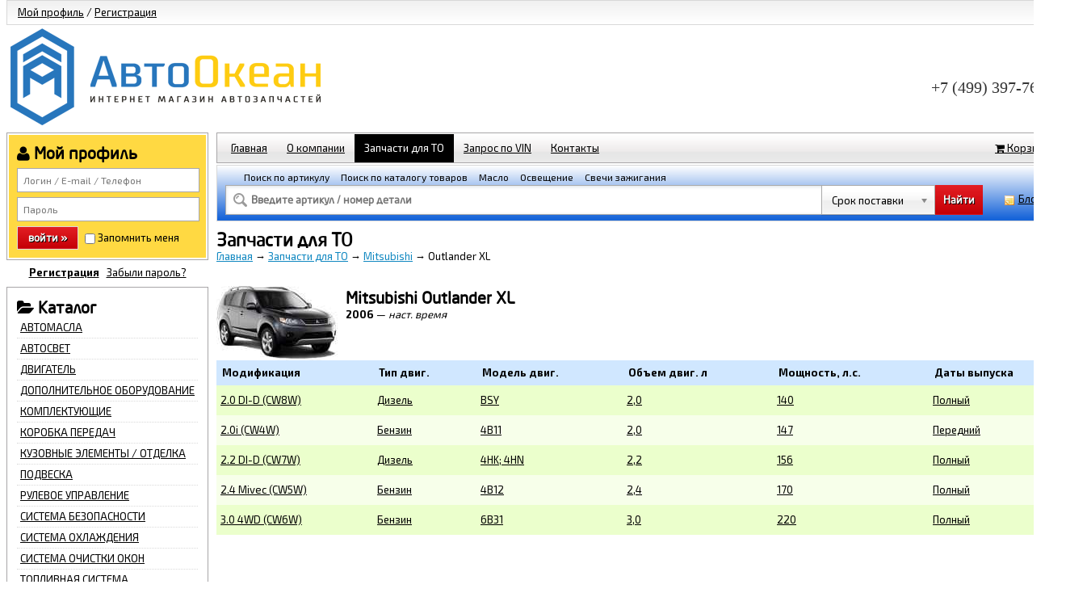

--- FILE ---
content_type: text/html; charset=UTF-8
request_url: http://avto-okean.ru/to/mitsubishi/outlander_xl/
body_size: 8065
content:
<!DOCTYPE html PUBLIC "-//W3C//DTD XHTML 1.0 Transitional//EN" "http://www.w3.org/TR/xhtml1/DTD/xhtml1-transitional.dtd"> <html xmlns="http://www.w3.org/1999/xhtml"> <head> <meta http-equiv="Content-Type" content="text/html; charset=utf-8" /> <title>Mitsubishi Outlander XL</title>  <meta name="description" content="Mitsubishi Outlander XL" /> <meta name="keywords" content="Mitsubishi Outlander XL" /> <meta name="robots" content="index,follow" /> <meta name="viewport" content="width=device-width, initial-scale=1.0">  <link rel="shortcut icon" href="http://avto-okean.ru/media/files/settings/inside-placeholder-1.png?version=6.1.100715"/><link href="http://avto-okean.ru/cache/head/6.1.100715-a9759cd81091169db2cfb38c2019448f.css?version=6.1.100715" type="text/css" media="screen" rel="stylesheet" /> <script>    (function(i,s,o,g,r,a,m){i['GoogleAnalyticsObject']=r;i[r]=i[r]||function(){    (i[r].q=i[r].q||[]).push(arguments)},i[r].l=1*new Date();a=s.createElement(o),    m=s.getElementsByTagName(o)[0];a.async=1;a.src=g;m.parentNode.insertBefore(a,m)    })(window,document,'script','//www.google-analytics.com/analytics.js','ga');      ga('create', 'UA-65364415-1', 'auto');    ga('send', 'pageview');    </script><meta name="yandex-verification" content="a68dcb99a8c87ad1" /><script src='https://www.google.com/recaptcha/api.js'></script> </head> <body> <script src="http://avto-okean.ru/cache/head/6.1.100715-7795d305cf7e13b1bea2a38f16fa5e66.js?version=6.1.100715" type="text/javascript"></script>  <!--[if lt IE 9]> <script src="http://html5shim.googlecode.com/svn/trunk/html5.js"></script> <![endif]-->   <script type="text/javascript"> $(document).ready(function(){   $(".details-list").tablesorter();   }); </script>  <div class="container">   <div class="menu-panel">    <div>   <a href="/">&larr; Главная</a>   <a href="/cart/">&larr; Оформить заказ</a>  </div>   <div class="h3"><i class="icon-home"></i> Меню</div>  <ul id="menu-toc" class="menu-toc">   <li><a href="/"><i class="icon-home"></i> Главная</a></li>   <li><a href="/about/"><i class="icon-user"></i> О компании</a></li>   <li><a href="/contacts/"><i class="icon-map-marker"></i> Контакты</a></li>      <li><a href="/cart/"><i class="icon-shopping-cart"></i> Корзина</a></li>   <li><a href="/catalog/">Поиск по автомобилю</a></li>   <li><a href="/to/">Запчасти для ТО</a></li>  <li><a href="/vin/">Запрос по VIN</a></li> </ul>    <div class="h3"><i class="icon-folder-open"></i> Каталог</div>  <ul id="menu-toc" class="menu-toc">       <li><a href="http://avto-okean.ru/category/avtomasla-1518287/">АВТОМАСЛА</a></li>     <li><a href="http://avto-okean.ru/category/avtosvet-1518178/">АВТОСВЕТ</a></li>     <li><a href="http://avto-okean.ru/category/dvigatel-1518208/">ДВИГАТЕЛЬ</a></li>     <li><a href="http://avto-okean.ru/category/dopolnitelnoe-oborudovanie-1518170/">ДОПОЛНИТЕЛЬНОЕ ОБОРУДОВАНИЕ</a></li>     <li><a href="http://avto-okean.ru/category/komplektuyuschie-1518168/">КОМПЛЕКТУЮЩИЕ</a></li>     <li><a href="http://avto-okean.ru/category/korobka-peredach-1518224/">КОРОБКА ПЕРЕДАЧ</a></li>     <li><a href="http://avto-okean.ru/category/kuzovnyie-elementyi--otdelka-1518166/">КУЗОВНЫЕ ЭЛЕМЕНТЫ / ОТДЕЛКА</a></li>     <li><a href="http://avto-okean.ru/category/podveska-1518169/">ПОДВЕСКА</a></li>     <li><a href="http://avto-okean.ru/category/rulevoe-upravlenie-1518171/">РУЛЕВОЕ УПРАВЛЕНИЕ</a></li>     <li><a href="http://avto-okean.ru/category/sistema-bezopasnosti-1518259/">СИСТЕМА БЕЗОПАСНОСТИ</a></li>     <li><a href="http://avto-okean.ru/category/sistema-ohlajdeniya-1518172/">СИСТЕМА ОХЛАЖДЕНИЯ</a></li>     <li><a href="http://avto-okean.ru/category/sistema-ochistki-okon-1518165/">СИСТЕМА ОЧИСТКИ ОКОН</a></li>     <li><a href="http://avto-okean.ru/category/toplivnaya-sistema-1518173/">ТОПЛИВНАЯ СИСТЕМА</a></li>     <li><a href="http://avto-okean.ru/category/tormoznaya-sistema-1518174/">ТОРМОЗНАЯ СИСТЕМА</a></li>     <li><a href="http://avto-okean.ru/category/transmissiya-1518175/">ТРАНСМИССИЯ</a></li>     <li><a href="http://avto-okean.ru/category/shinyi-1518293/">ШИНЫ</a></li>     <li><a href="http://avto-okean.ru/category/elektrika-1518167/">ЭЛЕКТРИКА</a></li>      </ul>   <div class="h3"><i class="icon-user"></i> Личный кабинет</div>  <ul id="menu-toc" class="menu-toc">    <li><a href="/account/signin/">Войти</a></li>   <li><a href="/account/signup/">Регистрация</a></li>   </ul>    <div class="h3"><i class="icon-bullhorn"></i> Покупателям</div>  <ul id="menu-toc" class="menu-toc">             <li><a href="http://avto-okean.ru/page/oplata/">Оплата</a></li>     <li><a href="http://avto-okean.ru/page/pay4delivery/">Доставка</a></li>     <li><a href="http://avto-okean.ru/page/garanty/">Гарантия</a></li>           <li><a href="http://avto-okean.ru/news/">Новости</a></li>             <li><a href="http://avto-okean.ru/brand/">Бренды</a></li>      </ul> </div>   <div class="bb-custom-wrapper">     <span class="menu-button" id="tblcontents">    <i class="icon-reorder"></i> МЕНЮ    <div class="pull-right" id="mobile-menu-right">AVTO-OKEAN.RU * Мобильная версия &nbsp;</div>   </span>      <div class="package">   <!-- .head -->     <div class="resize-wrapper">   <div class="head">    <div class="padding-13-2">                                             <div class="currences">            <a href="http://avto-okean.ru/account/signin/">Мой профиль</a> / <a href="http://avto-okean.ru/account/signup/">Регистрация</a>          </div>                   <div class="clear"></div>    </div>   </div>   </div>     <div class="clear"></div>   <!-- .head -->      <div class="resize-wrapper">       <!-- .logo -->    <div class="clear"></div>    <div class="logo">     <div class="padding-item">      <table width="100%">      <tr>       <td class="logotype-width logotype">        <a href="http://avto-okean.ru/" title=""><img src="http://avto-okean.ru/media/files/settings/inside-placeholder-avtookean2.png" alt="" /></a>      </td>       <td>                <p style="margin: 0cm 0cm 0.0001pt; line-height: 200%; text-align: right;">   &nbsp;</p>  <p style="margin: 0cm 0cm 0.0001pt; line-height: 200%; text-align: right;">   &nbsp;</p>  <p style="margin: 0cm 0cm 0.0001pt; line-height: 200%; text-align: justify;">   <strong><span style="font-family:times new roman,times,serif;"><span style="font-size:24px;"><span style="line-height: 200%;">&nbsp; &nbsp; &nbsp; &nbsp; &nbsp; &nbsp; &nbsp; &nbsp; &nbsp; &nbsp; &nbsp; &nbsp; &nbsp; &nbsp; &nbsp; &nbsp; &nbsp; &nbsp; &nbsp; &nbsp; &nbsp; &nbsp; &nbsp; &nbsp; &nbsp; &nbsp; &nbsp; &nbsp; &nbsp; &nbsp; &nbsp; &nbsp; &nbsp; &nbsp; &nbsp; &nbsp; &nbsp; &nbsp; &nbsp; &nbsp; &nbsp; &nbsp; &nbsp; &nbsp; &nbsp; &nbsp; &nbsp; &nbsp; &nbsp; &nbsp; &nbsp; &nbsp; &nbsp; &nbsp; &nbsp; &nbsp; &nbsp; &nbsp; &nbsp; &nbsp; &nbsp;&nbsp;</span></span></span></strong><strong font-size:="" new="" style="color: rgb(51, 51, 51); font-family: " times=""><span itemprop="telephone" style="font-size: 20px; box-sizing: border-box;">&nbsp;</span></strong><span style="margin: 0px; padding: 0px; color: rgb(51, 51, 51); font-family: &quot;times new roman&quot;, times, serif; font-size: 20px;">&nbsp;</span><span itemprop="telephone" style="margin: 0px; padding: 0px; color: rgb(51, 51, 51); font-family: &quot;times new roman&quot;, times, serif; font-size: 20px; box-sizing: border-box;">+7 (499) 397-76-46</span></p>               </td>      </tr>      </table>      <div class="clear"></div>     </div>    </div>    <div class="clear"></div>    <!-- !.logo -->        <!-- .logo-mobile -->    <div id="logo-mobile" class="no-display t-center">          <a href="http://avto-okean.ru/" title=""><img src="http://avto-okean.ru/media/files/settings/inside-placeholder-avtookean2.png" alt="" /></a>         <p class="h2"></p>    </div>    <!-- !.logo-mobile -->   </div>   <div class="clear"></div>      <!-- .head menu -->   <div class="resize-wrapper"></div>   <div class="clear"></div>   <!-- .head menu -->      <div class="resize-wrapper">   <div class="wrapper">          <div class="menu">                           <!-- .item -->  <div class="item-menu flogin">  <div class="layout radius-coner inside">     <div class="h2"><i class="icon-user"></i> Мой профиль</div>      <form action="http://avto-okean.ru/account/login/" method="post" id="user-signin">   <input type="hidden" name="action" value="signin">   <div class="user-row">    <input type="text" name="form[email]" class="index-signin is-login" placeholder="Логин / E-mail / Телефон"/>   </div>   <div class="user-row">    <input type="password" name="form[pass]" class="index-signin is-pass" placeholder="Пароль"/>   </div>   <div class="user-row">    <button type="submit" class="is-submit">войти &raquo;</button>     <input type="checkbox" name="form[rememberme]" class="is-remember" value="1"/> Запомнить меня </div>   </form>     </div>  </div>    <div class="farf">   <a href="http://avto-okean.ru/account/signup/">Регистрация</a>   <a href="http://avto-okean.ru/account/remide/">Забыли пароль?</a>  </div>            <!-- .item --> <div class="item-menu radius no-left-border" style="background: #fff !important;">  <div class="layout radius inside">   <div class="h2 uppercase"><i class="icon-folder-open"></i> Каталог</div>   <ul class="menu-list" id="nav">          <li class="menu_head">     <!-- <a href="http://avto-okean.ru/category/avtomasla-1518287/">      <img width="16px" height="16px" src="http://avto-okean.ru/media/files/products/inside-placeholder-1508796844-oil.jpg">     АВТОМАСЛА    </a> -->     <a href="http://avto-okean.ru/category/avtomasla-1518287/">      АВТОМАСЛА    </a>    </li>       <li class="menu_head">     <!-- <a href="http://avto-okean.ru/category/avtosvet-1518178/">      <img width="16px" height="16px" src="http://avto-okean.ru/media/files/products/inside-placeholder-1506513074-LAMPA.jpg">     АВТОСВЕТ    </a> -->     <a href="http://avto-okean.ru/category/avtosvet-1518178/">      АВТОСВЕТ    </a>    </li>       <li class="menu_head">     <!-- <a href="http://avto-okean.ru/category/dvigatel-1518208/">      <img width="16px" height="16px" src="http://avto-okean.ru/media/files/products/inside-placeholder-1506513124-DVIGATEL.png">     ДВИГАТЕЛЬ    </a> -->     <a href="http://avto-okean.ru/category/dvigatel-1518208/">      ДВИГАТЕЛЬ    </a>    </li>       <li class="menu_head">     <!-- <a href="http://avto-okean.ru/category/dopolnitelnoe-oborudovanie-1518170/">      <img width="16px" height="16px" src="http://avto-okean.ru/media/files/products/inside-placeholder-1468498897-10_original.png">     ДОПОЛНИТЕЛЬНОЕ ОБОРУДОВАНИЕ    </a> -->     <a href="http://avto-okean.ru/category/dopolnitelnoe-oborudovanie-1518170/">      ДОПОЛНИТЕЛЬНОЕ ОБОРУДОВАНИЕ    </a>    </li>       <li class="menu_head">     <!-- <a href="http://avto-okean.ru/category/komplektuyuschie-1518168/">      <img width="16px" height="16px" src="http://avto-okean.ru/media/files/products/inside-placeholder-1468498935-6_original.png">     КОМПЛЕКТУЮЩИЕ    </a> -->     <a href="http://avto-okean.ru/category/komplektuyuschie-1518168/">      КОМПЛЕКТУЮЩИЕ    </a>    </li>       <li class="menu_head">     <!-- <a href="http://avto-okean.ru/category/korobka-peredach-1518224/">      <img width="16px" height="16px" src="http://avto-okean.ru/media/files/products/inside-placeholder-1506513188-KPP.jpg">     КОРОБКА ПЕРЕДАЧ    </a> -->     <a href="http://avto-okean.ru/category/korobka-peredach-1518224/">      КОРОБКА ПЕРЕДАЧ    </a>    </li>       <li class="menu_head">     <!-- <a href="http://avto-okean.ru/category/kuzovnyie-elementyi--otdelka-1518166/">      <img width="16px" height="16px" src="http://avto-okean.ru/media/files/products/inside-placeholder-1468499010-fk_sportstossstange_fksst531-1_original.jpg">     КУЗОВНЫЕ ЭЛЕМЕНТЫ / ОТДЕЛКА    </a> -->     <a href="http://avto-okean.ru/category/kuzovnyie-elementyi--otdelka-1518166/">      КУЗОВНЫЕ ЭЛЕМЕНТЫ / ОТДЕЛКА    </a>    </li>       <li class="menu_head">     <!-- <a href="http://avto-okean.ru/category/podveska-1518169/">      <img width="16px" height="16px" src="http://avto-okean.ru/media/files/products/inside-placeholder-1468499071-7759794678ju_enl_original.jpg">     ПОДВЕСКА    </a> -->     <a href="http://avto-okean.ru/category/podveska-1518169/">      ПОДВЕСКА    </a>    </li>       <li class="menu_head">     <!-- <a href="http://avto-okean.ru/category/rulevoe-upravlenie-1518171/">      <img width="16px" height="16px" src="http://avto-okean.ru/media/files/products/inside-placeholder-1468499240-12_original.png">     РУЛЕВОЕ УПРАВЛЕНИЕ    </a> -->     <a href="http://avto-okean.ru/category/rulevoe-upravlenie-1518171/">      РУЛЕВОЕ УПРАВЛЕНИЕ    </a>    </li>       <li class="menu_head">     <!-- <a href="http://avto-okean.ru/category/sistema-bezopasnosti-1518259/">      <img width="16px" height="16px" src="http://avto-okean.ru/media/files/products/inside-placeholder-1506514014-SISTEMA BEZOPASNOSTI.png">     СИСТЕМА БЕЗОПАСНОСТИ    </a> -->     <a href="http://avto-okean.ru/category/sistema-bezopasnosti-1518259/">      СИСТЕМА БЕЗОПАСНОСТИ    </a>    </li>       <li class="menu_head">     <!-- <a href="http://avto-okean.ru/category/sistema-ohlajdeniya-1518172/">      <img width="16px" height="16px" src="http://avto-okean.ru/media/files/products/inside-placeholder-1468499638-13_original.png">     СИСТЕМА ОХЛАЖДЕНИЯ    </a> -->     <a href="http://avto-okean.ru/category/sistema-ohlajdeniya-1518172/">      СИСТЕМА ОХЛАЖДЕНИЯ    </a>    </li>       <li class="menu_head">     <!-- <a href="http://avto-okean.ru/category/sistema-ochistki-okon-1518165/">      <img width="16px" height="16px" src="http://avto-okean.ru/media/files/products/inside-placeholder-1468499716-1_original.png">     СИСТЕМА ОЧИСТКИ ОКОН    </a> -->     <a href="http://avto-okean.ru/category/sistema-ochistki-okon-1518165/">      СИСТЕМА ОЧИСТКИ ОКОН    </a>    </li>       <li class="menu_head">     <!-- <a href="http://avto-okean.ru/category/toplivnaya-sistema-1518173/">      <img width="16px" height="16px" src="http://avto-okean.ru/media/files/products/inside-placeholder-1468499791-19_original.png">     ТОПЛИВНАЯ СИСТЕМА    </a> -->     <a href="http://avto-okean.ru/category/toplivnaya-sistema-1518173/">      ТОПЛИВНАЯ СИСТЕМА    </a>    </li>       <li class="menu_head">     <!-- <a href="http://avto-okean.ru/category/tormoznaya-sistema-1518174/">      <img width="16px" height="16px" src="http://avto-okean.ru/media/files/products/inside-placeholder-1468499923-_original.jpg">     ТОРМОЗНАЯ СИСТЕМА    </a> -->     <a href="http://avto-okean.ru/category/tormoznaya-sistema-1518174/">      ТОРМОЗНАЯ СИСТЕМА    </a>    </li>       <li class="menu_head">     <!-- <a href="http://avto-okean.ru/category/transmissiya-1518175/">      <img width="16px" height="16px" src="http://avto-okean.ru/media/files/products/inside-placeholder-1468499988-17_original.png">     ТРАНСМИССИЯ    </a> -->     <a href="http://avto-okean.ru/category/transmissiya-1518175/">      ТРАНСМИССИЯ    </a>    </li>       <li class="menu_head">     <!-- <a href="http://avto-okean.ru/category/shinyi-1518293/">      <img width="16px" height="16px" src="http://avto-okean.ru/media/files/products/inside-placeholder-1571758145-Shini.png">     ШИНЫ    </a> -->     <a href="http://avto-okean.ru/category/shinyi-1518293/">      ШИНЫ    </a>    </li>       <li class="menu_head">     <!-- <a href="http://avto-okean.ru/category/elektrika-1518167/">      <img width="16px" height="16px" src="http://avto-okean.ru/media/files/products/inside-placeholder-1468500042-4_original.png">     ЭЛЕКТРИКА    </a> -->     <a href="http://avto-okean.ru/category/elektrika-1518167/">      ЭЛЕКТРИКА    </a>    </li>         </ul>   <div class="clear"></div>  </div> </div> <!-- .item -->     <!-- .item --> <div class="title-menu"><i class="icon-shopping-cart"></i> Корзина</div> <div class="item-menu radius no-left-border">  <div class="layout radius inside">   <ul class="menu-list cart-details">    <li>Товаров в корзине: <span class="xbox-cart">0</span></li>    <li>Общая сумма: <span class="xbox-cart-totalsum">0 руб</span></li>   </ul>   <div class="clear"></div>   <div class="no-display" id="go-buy-cart">   <center><a href="http://avto-okean.ru/cart/" class="cart_box_button" style="color:#fff !important;">Перейти в корзину</a></center>   </div>   <div class="clear"></div>  </div> </div> <!-- .item -->      <!-- .item --> <div class="item-menu radius no-left-border">  <div class="layout radius inside">   <div class="h2 uppercase"><i class="icon-bullhorn"></i> Покупателям</div>   <ul class="menu-list">                     <li ><a href="http://avto-okean.ru/page/oplata/">Оплата</a></li>       <li ><a href="http://avto-okean.ru/page/pay4delivery/">Доставка</a></li>       <li ><a href="http://avto-okean.ru/page/garanty/">Гарантия</a></li>                        <li ><a href="http://avto-okean.ru/news/">Новости</a></li>                                   <li ><a href="http://avto-okean.ru/brand/">Бренды</a></li>             </ul>  </div> </div> <!-- .item -->           <div class="top-20">                                    </div>      <div class="top-20 bottom-20 left-20">       <!-- Yandex.Metrika counter -->  <script type="text/javascript" >     (function(m,e,t,r,i,k,a){m[i]=m[i]||function(){(m[i].a=m[i].a||[]).push(arguments)};     m[i].l=1*new Date();k=e.createElement(t),a=e.getElementsByTagName(t)[0],k.async=1,k.src=r,a.parentNode.insertBefore(k,a)})     (window, document, "script", "https://mc.yandex.ru/metrika/tag.js", "ym");       ym(71366389, "init", {          clickmap:true,          trackLinks:true,          accurateTrackBounce:true,          webvisor:true     });  </script>  <noscript><div><img src="https://mc.yandex.ru/watch/71366389" style="position:absolute; left:-9999px;" alt="" /></div></noscript>  <!-- /Yandex.Metrika counter -->     </div>                   </div>       <!-- .menu -->        <div class="content">         <div class="search-menu">      <div class="layout">      <div class="resize-wrapper">       <ul>        <li ><a href="http://avto-okean.ru/">Главная</a></li>        <li ><a href="http://avto-okean.ru/about/">О компании</a></li>                               <li class="current"><a href="http://avto-okean.ru/to/">Запчасти для ТО</a></li>       <li ><a href="http://avto-okean.ru/vin/">Запрос по VIN</a></li>               <li class="up-menu-contacts">         <a href="http://avto-okean.ru/contacts/">Контакты</a>         <div class="this-up-menu-contacts-hover">          <p>   <span style="font-family:arial,helvetica,sans-serif;"><strong><span new="" style="font-size: 20px; font-family: " times="">Адрес</span></strong></span></p>  <p>   <span style="font-family:arial,helvetica,sans-serif;"><font style="font-size: 20px;"><span style="box-sizing: border-box;">Московская обл., г.Мытищи, ул.2-я Институтская, д.26</span></font></span></p>  <div itemprop="address" itemscope="" itemtype="http://schema.org/PostalAddress" style="box-sizing: border-box; color: rgb(51, 51, 51); font-family: 'Helvetica Neue', Helvetica, Arial, sans-serif; font-size: 14px; line-height: 20px;">   <p style="box-sizing: border-box; margin: 0px 0px 10px;">    <span style="font-family:arial,helvetica,sans-serif;"><span style="font-size:20px;">Самовывоз по предварительной договоренности</span></span></p>   <p style="box-sizing: border-box; margin: 0px 0px 10px;">    <span style="font-family:arial,helvetica,sans-serif;"><strong><span style="font-size: 20px;"><span new="" times="">Контакты</span></span></strong></span></p>   <p>    <span style="font-family:arial,helvetica,sans-serif;"><span style="font-size:20px;"><span itemprop="telephone" style="box-sizing: border-box;"><img alt="" src="/media/files/file/phone26_(1).png" style="width: 20px; height: 20px; float: left;" />&nbsp; </span>&nbsp;&nbsp;</span><span itemprop="telephone" style="font-size: 20px; box-sizing: border-box;">+7 (499) 397-76-46</span></span></p>   <span style="font-family:arial,helvetica,sans-serif;"><img alt="" src="/media/files/file/phone26_(1).png" style="font-size: 20px; width: 20px; height: 20px; float: left;" /></span>   <p>    <span style="font-family:arial,helvetica,sans-serif;"><strong><span itemprop="telephone" style="font-size: 20px; box-sizing: border-box;">&nbsp; &nbsp; </span></strong><span style="font-size: 20px;">+7 (985) 200-16-90</span></span></p>   <span style="font-family:arial,helvetica,sans-serif;"><img alt="" src="/media/files/file/message.png" style="font-size: 20px; width: 20px; height: 20px; float: left;" /></span>   <p>    <span style="font-family:arial,helvetica,sans-serif;"><span style="font-size: 20px;">&nbsp; &nbsp; info@avto-okean.ru</span></span></p>   <br />   <p style="box-sizing: border-box; margin: 0px 0px 10px;">    <span style="font-family:arial,helvetica,sans-serif;"><strong><span style="font-size: 20px;">График работы:</span></strong></span></p>   <p>    <span style="font-family:arial,helvetica,sans-serif;"><span style="font-size: 20px;">Пн-Пт: &nbsp;09:00 - 21:00</span></span></p>   <p>    <span style="font-family:arial,helvetica,sans-serif;"><span style="font-size: 20px;">Сб:&nbsp; &nbsp; &nbsp; &nbsp; 10:00 - 17:00</span></span></p>   <p>    <span style="font-family:arial,helvetica,sans-serif;"><span style="font-size: 20px;">Вс:&nbsp; &nbsp; &nbsp; &nbsp; &nbsp;выходной&nbsp;</span></span></p>   <p>    <span style="font-family:arial,helvetica,sans-serif;"><strong><span style="font-size: 20px;">Проезд общественным трансортом</span></strong></span></p>   <p>    <span style="font-family:arial,helvetica,sans-serif;"><span style="font-size: 20px;">- от метро ВДНХ на автобусе №316, 317, 388, 451 до остановки &quot;Строитель&quot;, далее надо перейти на противоположную сторону Ярославского шоссе по надземному пешеходному переходу. Выйдя из перехода надо двигаться в сторону Москвы и идти вдоль забора по направлению высотных жилых домов из желтого кирпича.&nbsp;</span></span></p>   <p>    <span style="font-family:arial,helvetica,sans-serif;"><span style="font-size: 20px;">- из г.Мытищи на маршрутном автобусе №19</span></span></p>   <p>    <span style="font-family:arial,helvetica,sans-serif;"><span style="font-size: 20px;">- из г.Королев&nbsp;на маршрутном автобусе №32к</span></span></p>   <p>    <span style="font-family:arial,helvetica,sans-serif;"><span style="font-size: 20px;">- на электричке от Ярославского вокзала до железнодорожной станции &quot;Строитель&quot;</span></span></p>  </div>  <p>   &nbsp;</p>  <div>   &nbsp;</div>          </div>        </li>                       <li class="f-right">         <a href="http://avto-okean.ru/cart/"><i class="icon-shopping-cart"></i> Корзина <span class="xbox-cart">0</span></a>        </li>              </ul>       <div class="clear"></div>      </div>      </div>     </div>     <div class="clear"></div>         <div class="search-item" style="margin-top:2px;">       <div class="article gradient" id="search-article">      <div class="inside-padding">             <div class="head-cat-search">        <span class=""><a href="#" onclick="showcontentsearch(this, 'content-search-article');return false;">Поиск по артикулу</a></span>        <span class=""><a href="#" onclick="showcontentsearch(this, 'content-search-catalog');return false;">Поиск по каталогу товаров</a></span>                                       <span><a href="http://avto-okean.ru/category/avtomasla-1518287/">Масло</a></span>                                <span><a href="http://avto-okean.ru/category/avtosvet-1518178/">Освещение</a></span>                                               <span><a href="http://avto-okean.ru/category/svechi-zajiganiya-1518308/">Свечи зажигания</a></span>                              <div class="clear"></div>       </div>              <!-- START OF CATALOG -->       <div class="content-search no-display" id="content-search-catalog">       <div class="form-search">        <form action="http://avto-okean.ru/search/simple/" method="get" id="query-field-form">        <div class="search-item-content">         <div class="clear"></div>         <table class="ss-search">         <tr>          <td class="ss-colum-1">          <div class="ss-1 ss-catalog">           <div class="searchicon"></div>           <input id="article-field2" class="" type="text" name="query" value="" placeholder="Введите ключевое слово для поиска по каталогу товаров"/>          </div>          </td>                <td class="ss-colum-3">                <div class="ss-3">           <input type="submit" class="search-article-class" value="Искать по каталогу">          </div>          </td>         </tr>         </table>         <div class="clear"></div>        </div>        </form>        <div class="clear"></div>       </div>       </div>       <!-- END OF CATALOG -->              <!-- START OF SEARCH ARTICLE -->       <div class="content-search " id="content-search-article">       <div class="form-search">        <form action="http://avto-okean.ru/search/preload/" method="get" id="search-articles">         <div class="search-item-content">          <div class="clear"></div>          <table class="ss-search">          <tr>           <td class="ss-colum-1">           <div class="ss-1 ss-article">            <div class="searchicon"></div>            <input id="article-field" class="" type="text" name="article" value="" placeholder="Введите артикул / номер детали"/>           </div>           </td>           <td class="ss-colum-2">           <div class="ss-2">                  <select name="time" class="chosen-select">                  <option value="false" selected>Срок поставки</option>                  <option value="10" >До 10 дней</option>                  <option value="8" >До 8-ми дней</option>                  <option value="5" >До 5 дней</option>                  <option value="3" >До 3-х дней</option>                  <option value="1" >1 день</option>                  </select>                 </div>                 </td>                 <td class="ss-colum-3">                 <div class="ss-3">            <input type="submit" class="search-article-class" value="Найти">           </div>           </td>           <td class="ss-colum-4">            <img src="http://avto-okean.ru/media-templates/icons/note.png" alt="" title=""/>            <a href="http://avto-okean.ru/search-notepad/">Блокнот</a>           </td>          </tr>          </table>          <div class="clear"></div>         </div>        </form>               <div class="clear"></div>       </div>       </div>       <!-- END OF SEARCH ARTICLE -->             </div>     </div>     <!-- .article -->     </div>     <!-- .search-item -->                   <!-- .requere --> <div class="main">  <h1 class="uppercase">Запчасти для ТО</h1>  <div class="breadcrumbs bottom-20"><span itemscope itemtype="http://data-vocabulary.org/Breadcrumb"><a href="/" itemprop="url"><span itemprop="title">Главная</span></a> &rarr; </span><span itemscope itemtype="http://data-vocabulary.org/Breadcrumb"><a href="/to/" itemprop="url"><span itemprop="title">Запчасти для ТО</span></a> &rarr; </span><span itemscope itemtype="http://data-vocabulary.org/Breadcrumb"><a href="/to/mitsubishi/" itemprop="url"><span itemprop="title">Mitsubishi</span></a> &rarr; </span><span itemscope itemtype="http://data-vocabulary.org/Breadcrumb"><span itemprop="title">Outlander XL</span></span></div>    <table> <tr>   <td>   <img src="http://avto-okean.ru/media/files/TO/d9e28c64cd044a8c4dab63f581f8f1dd.jpg" alt="" title=""/>  </td>  <td style="padding:10px;">   <h2>Mitsubishi Outlander XL</h2>    <b>2006</b> — <i>наст. время</i>   <p>     </p>  </td>       </tr> </table>        <table width="100%" class="TO-Table"> <tr>  <th>Модификация</th>  <th>Тип двиг.</th>  <th>Модель двиг.</th>    <th>Объем двиг. л</th>  <th>Мощность, л.с.</th>  <th>Даты выпуска</th> </tr> <tr class="odd"  onclick="location='/to/mitsubishi/outlander_xl/20_di-d_cw8w_bsy_polnyiy/';">  <td valign="top" class="td-model">   <a href="http://avto-okean.ru/to/mitsubishi/outlander_xl/20_di-d_cw8w_bsy_polnyiy/">2.0 DI-D (CW8W)</a>  </td>  <td valign="top" class="td-model">   <a href="http://avto-okean.ru/to/mitsubishi/outlander_xl/20_di-d_cw8w_bsy_polnyiy/">Дизель</a>  </td>  <td valign="top" class="td-model">   <a href="http://avto-okean.ru/to/mitsubishi/outlander_xl/20_di-d_cw8w_bsy_polnyiy/">BSY</a>  </td>    <td valign="top" class="td-model">   <a href="http://avto-okean.ru/to/mitsubishi/outlander_xl/20_di-d_cw8w_bsy_polnyiy/">2,0</a>  </td>  <td valign="top" class="td-model">   <a href="http://avto-okean.ru/to/mitsubishi/outlander_xl/20_di-d_cw8w_bsy_polnyiy/">140</a>  </td>  <td valign="top" class="td-model">   <a href="http://avto-okean.ru/to/mitsubishi/outlander_xl/20_di-d_cw8w_bsy_polnyiy/">Полный</a>  </td> </tr> <tr class="even"  onclick="location='/to/mitsubishi/outlander_xl/20i_cw4w_4b11_peredniy/';">  <td valign="top" class="td-model">   <a href="http://avto-okean.ru/to/mitsubishi/outlander_xl/20i_cw4w_4b11_peredniy/">2.0i (CW4W)</a>  </td>  <td valign="top" class="td-model">   <a href="http://avto-okean.ru/to/mitsubishi/outlander_xl/20i_cw4w_4b11_peredniy/">Бензин</a>  </td>  <td valign="top" class="td-model">   <a href="http://avto-okean.ru/to/mitsubishi/outlander_xl/20i_cw4w_4b11_peredniy/">4B11</a>  </td>    <td valign="top" class="td-model">   <a href="http://avto-okean.ru/to/mitsubishi/outlander_xl/20i_cw4w_4b11_peredniy/">2,0</a>  </td>  <td valign="top" class="td-model">   <a href="http://avto-okean.ru/to/mitsubishi/outlander_xl/20i_cw4w_4b11_peredniy/">147</a>  </td>  <td valign="top" class="td-model">   <a href="http://avto-okean.ru/to/mitsubishi/outlander_xl/20i_cw4w_4b11_peredniy/">Передний</a>  </td> </tr> <tr class="odd"  onclick="location='/to/mitsubishi/outlander_xl/22_di-d_cw7w_4hk_4hn_polnyiy/';">  <td valign="top" class="td-model">   <a href="http://avto-okean.ru/to/mitsubishi/outlander_xl/22_di-d_cw7w_4hk_4hn_polnyiy/">2.2 DI-D (CW7W)</a>  </td>  <td valign="top" class="td-model">   <a href="http://avto-okean.ru/to/mitsubishi/outlander_xl/22_di-d_cw7w_4hk_4hn_polnyiy/">Дизель</a>  </td>  <td valign="top" class="td-model">   <a href="http://avto-okean.ru/to/mitsubishi/outlander_xl/22_di-d_cw7w_4hk_4hn_polnyiy/">4HK; 4HN</a>  </td>    <td valign="top" class="td-model">   <a href="http://avto-okean.ru/to/mitsubishi/outlander_xl/22_di-d_cw7w_4hk_4hn_polnyiy/">2,2</a>  </td>  <td valign="top" class="td-model">   <a href="http://avto-okean.ru/to/mitsubishi/outlander_xl/22_di-d_cw7w_4hk_4hn_polnyiy/">156</a>  </td>  <td valign="top" class="td-model">   <a href="http://avto-okean.ru/to/mitsubishi/outlander_xl/22_di-d_cw7w_4hk_4hn_polnyiy/">Полный</a>  </td> </tr> <tr class="even"  onclick="location='/to/mitsubishi/outlander_xl/24_mivec_cw5w_4b12_polnyiy/';">  <td valign="top" class="td-model">   <a href="http://avto-okean.ru/to/mitsubishi/outlander_xl/24_mivec_cw5w_4b12_polnyiy/">2.4 Mivec (CW5W)</a>  </td>  <td valign="top" class="td-model">   <a href="http://avto-okean.ru/to/mitsubishi/outlander_xl/24_mivec_cw5w_4b12_polnyiy/">Бензин</a>  </td>  <td valign="top" class="td-model">   <a href="http://avto-okean.ru/to/mitsubishi/outlander_xl/24_mivec_cw5w_4b12_polnyiy/">4B12</a>  </td>    <td valign="top" class="td-model">   <a href="http://avto-okean.ru/to/mitsubishi/outlander_xl/24_mivec_cw5w_4b12_polnyiy/">2,4</a>  </td>  <td valign="top" class="td-model">   <a href="http://avto-okean.ru/to/mitsubishi/outlander_xl/24_mivec_cw5w_4b12_polnyiy/">170</a>  </td>  <td valign="top" class="td-model">   <a href="http://avto-okean.ru/to/mitsubishi/outlander_xl/24_mivec_cw5w_4b12_polnyiy/">Полный</a>  </td> </tr> <tr class="odd"  onclick="location='/to/mitsubishi/outlander_xl/30_4wd_cw6w_6b31_polnyiy/';">  <td valign="top" class="td-model">   <a href="http://avto-okean.ru/to/mitsubishi/outlander_xl/30_4wd_cw6w_6b31_polnyiy/">3.0 4WD (CW6W)</a>  </td>  <td valign="top" class="td-model">   <a href="http://avto-okean.ru/to/mitsubishi/outlander_xl/30_4wd_cw6w_6b31_polnyiy/">Бензин</a>  </td>  <td valign="top" class="td-model">   <a href="http://avto-okean.ru/to/mitsubishi/outlander_xl/30_4wd_cw6w_6b31_polnyiy/">6B31</a>  </td>    <td valign="top" class="td-model">   <a href="http://avto-okean.ru/to/mitsubishi/outlander_xl/30_4wd_cw6w_6b31_polnyiy/">3,0</a>  </td>  <td valign="top" class="td-model">   <a href="http://avto-okean.ru/to/mitsubishi/outlander_xl/30_4wd_cw6w_6b31_polnyiy/">220</a>  </td>  <td valign="top" class="td-model">   <a href="http://avto-okean.ru/to/mitsubishi/outlander_xl/30_4wd_cw6w_6b31_polnyiy/">Полный</a>  </td> </tr> </table>   <div class="top-20">     </div>       </div>        </div>    <!-- .content -->        <!--     <div class="content-shadow left"></div>    <div class="content-shadow right"></div>     -->      </div>   </div>   <!-- .wrapper, .resize-rapper -->   <div class="clear"></div>      <!-- .footer -->     <div class="resize-wrapper">   <div class="footer">    <div class="padding-13">     <div class="resize-wrapper-width-fixed">     <ul>      <li class="h3">О компании</li>      <li><a href="http://avto-okean.ru/about/">О компании</a></li>      <li ><a href="http://avto-okean.ru/news/">Новости</a></li>          <li ><a href="http://avto-okean.ru/brand/">Бренды</a></li>     <li><a href="http://avto-okean.ru/contacts/">Контакты</a></li>     </ul>     <ul>      <li class="h3">Покупателям</li>                <li><a href="http://avto-okean.ru/page/oplata/">Оплата</a></li>           <li><a href="http://avto-okean.ru/page/pay4delivery/">Доставка</a></li>           <li><a href="http://avto-okean.ru/page/garanty/">Гарантия</a></li>                    </ul>     <ul>      <li class="h3">Помощь</li>                    </ul>     <ul>      <li class="h3">Профиль</li>      <li><a href="http://avto-okean.ru/account/signin/">Вход</a></li>      <li><a href="http://avto-okean.ru/account/signup/">Регистрация</a></li>          </ul>     <ul class="f-right">      <li class="t-right bottom-10">       <div class="share42init" data-top1="150" data-top2="20" data-margin="0"></div>       <script type="text/javascript" src="/extensions/s42/share42.js"></script>      </li>      <li class="t-right"><div class="footblk"></div></li>                     <li class="t-right">2015 - 2026 &copy; avto-okean.ru</li>     </ul>     <div class="clear"></div>     <!-- Yandex.Metrika informer --><a href="https://metrika.yandex.ru/stat/?id=31529303&amp;from=informer"target="_blank" rel="nofollow"><img src="https://mc.yandex.ru/informer/31529303/3_1_FFFFFFFF_FFFFFFFF_0_pageviews"style="width:88px; height:31px; border:0;" alt="Яндекс.Метрика" title="Яндекс.Метрика: данные за сегодня (просмотры, визиты и уникальные посетители)" onclick="try{Ya.Metrika.informer({i:this,id:31529303,lang:'ru'});return false}catch(e){}" /></a><!-- /Yandex.Metrika informer --> <!-- Yandex.Metrika counter --><script type="text/javascript"> (function (d, w, c) { (w[c] = w[c] || []).push(function() { try { w.yaCounter31529303 = new Ya.Metrika({ id:31529303, clickmap:true, trackLinks:true, accurateTrackBounce:true, webvisor:true, trackHash:true, ut:"noindex" }); } catch(e) { } }); var n = d.getElementsByTagName("script")[0], s = d.createElement("script"), f = function () { n.parentNode.insertBefore(s, n); }; s.type = "text/javascript"; s.async = true; s.src = "https://mc.yandex.ru/metrika/watch.js"; if (w.opera == "[object Opera]") { d.addEventListener("DOMContentLoaded", f, false); } else { f(); } })(document, window, "yandex_metrika_callbacks");</script><!-- /Yandex.Metrika counter -->     <div class="clear"></div>     </div>     <!-- .resize-wrapper-width-fixed -->    </div>   </div>   </div>     <!-- .footer -->   </div><!-- package -->     </div><!-- .bb-custom-wrapper -->   </div><!-- .containter -->  <!--  HTML кнопки наверх --> <div id="top-link">  <a href="#top" id="top-link-a"><span id="text">наверх &#9650;</span></a> </div>  <script type="text/javascript"> $(document).ready(function(){  $('#mobile-menu-right').append( '(@' + $(window).width() + 'px) &nbsp;' ); }); </script>  </body> </html>

--- FILE ---
content_type: text/css
request_url: http://avto-okean.ru/cache/head/6.1.100715-a9759cd81091169db2cfb38c2019448f.css?version=6.1.100715
body_size: 703
content:
@import "/media-templates/css/all.css" screen;h1, .h1, h2, .h2, a:hover, .price-box, .search-menu li:hover a, .search-menu li.current a, .search-item .hint, .content .news-item a:hover, .htabs h2 a, .products-grid .g-price-td, .item-menu a:hover, .footer a:hover, .head a:hover, .search-item a:hover { color:#000000 !important; }
.package {
 
width:92%;
}
.head { border: 1px solid #D8D8D8;}
.paging b, .paging a:hover, .paging b:hover { border: 1px solid #000000; }
.head .langs a:hover, .head .offices a:hover, .search-item .hint a:hover { border-bottom: 1px dashed #000000; }
.content .news-item a { color:#000000; }
.head { background-color: #ffd942 !important;  }
.footer { border-top: 1px solid #a8a6a8 !important; }
.wrapper .menu .item-menu { background-color: #ffd942 !important; border: 1px solid #a8a6a8 !important; }
.search-menu { background-color: #ffd942 !important; border: 1px solid #a8a6a8 !important; }
.search-menu li.current, .search-menu li:hover { background-color: #000000 !important; }
.search-menu li.current a, .search-menu li:hover a { color:#FFF !important; text-shadow:1px 1px 0 #000; text-decoration:none; }
.menu-list .current { background-color: #000000 !important; }
.menu-list .catmore { border-left:4px solid #000000 !important; border-bottom:1px dashed #000000 !important; }
.second-level { background-color: #ffd942 !important; }
.content select, .search-item .article .article-text, .form_elements, .custom-button, .info-button, .search-button, input, select, textarea { border: 1px solid #a8a6a8 !important; font-size:12px; }
.search-item .article, .custom-button, .info-button, .search-button { background: linear-gradient(to bottom, #FFFFFF 0%, #1865d9 96%, #1865d9 100%, #FFFFFF 100%) repeat scroll 0 0 transparent; }
.xbox-cart, .xbox-cart-totalsum { background-color: #000000 !important; }
.item-menu a, .item-menu, .head a, .head, .search-item a, .search-item, .second-level a { color:#000000 !important; }
.item-menu .h2 { color:#000000 !important; }
.h2 a, h2 a, .h1 a, h1 a { color: #000000 !important; }
.menu-list .current > a, .second-level .current > a { color:#FFF !important; }


--- FILE ---
content_type: text/css
request_url: http://avto-okean.ru/media-templates/css/wheels_tires.css
body_size: 514
content:
.wheels_tyres_page { min-height:500px; }
.wheels_tyres {}
.wheels_tyres td { padding:2px 5px; vertical-align:middle; }

.wt_td { vertical-align:top; padding:10px; }
.wt_bg { border-radius:5px; vertical-align:top; }

.search_wheels_tyres {
    cursor:pointer;
    display:block;
    width: 137px;
    border: 1px solid #3f3f3f; 
    border-radius: 6px;
    text-align:center;
    line-height:14px;
    color:#fff;
    font-size:12px;
    background-clip: padding-box; 
    background-color: #7f7f7f; 
    box-shadow: inset 0 1px 0 rgba(255,255,255,.35);
    background: -webkit-linear-gradient(bottom, #0c0c0c 0%, #3f3f3f 100%); 
    background: -moz-linear-gradient(bottom, #0c0c0c 0%, #3f3f3f 100%); 
    background: -o-linear-gradient(bottom, #0c0c0c 0%, #3f3f3f 100%); 
    background: -ms-linear-gradient(bottom, #0c0c0c 0%, #3f3f3f 100%); 
    background: linear-gradient(bottom, #0c0c0c 0%, #3f3f3f 100%);  
}
.search_wheels_tyres:hover {
    color:#fff!important;
    background: -webkit-linear-gradient(bottom, #3f3f3f 0%, #0c0c0c 100%); 
    background: -moz-linear-gradient(bottom, #3f3f3f 0%, #0c0c0c 100%); 
    background: -o-linear-gradient(bottom, #3f3f3f 0%, #0c0c0c 100%); 
    background: -ms-linear-gradient(bottom, #3f3f3f 0%, #0c0c0c 100%); 
    background: linear-gradient(bottom, #3f3f3f 0%, #0c0c0c 100%); 
}

.wheels_tyres2 { background:#f9f9f9; border-radius:5px; border:solid 1px #e4e4e4; }
.wheels_tyres2 td { padding:12px 7px; vertical-align:middle; }
.wtdlm { border-right:dashed 1px #dadada; }

.wt-set-td-value {}
.wt-set-td-value td { vertical-align:top; padding:7px; }
.right-rgt { border-right:dashed 1px #dadada; }



--- FILE ---
content_type: text/css
request_url: http://avto-okean.ru/media-templates/ui/jquery.jcarousel/skins/tango/skin.css
body_size: 848
content:
.jcarousel-skin-tango .jcarousel-container {}
.jcarousel-skin-tango .jcarousel-direction-rtl { direction: rtl; }

.jcarousel-skin-tango .jcarousel-container-horizontal { width:84.2%; margin:0 auto; }
.jcarousel-skin-tango .jcarousel-container-vertical { width: 75px; height: 245px; padding: 40px 20px; }

.jcarousel-skin-tango .jcarousel-clip { overflow: hidden; }
.jcarousel-skin-tango .jcarousel-clip-horizontal { width:100%; }
.jcarousel-skin-tango .jcarousel-clip-vertical { width:  75px; height: 245px; }
.jcarousel-skin-tango .jcarousel-item { min-height: 200px; width: 130px; padding:20px 20px; }
.jst-name {
	width: 130px;
	margin-top: 20px;
}
.jst-name a {
	font-size: 13px;
	font-family: 'Exo 2', Arial;
}
.jcarousel-skin-tango .jcarousel-item-horizontal { 
	/*border: 1px solid #dadada;*/ 
	margin:2px; 
	/*background:
	   linear-gradient(to bottom, rgba(255, 255, 255, 1) 0%, 
	                   rgba(255, 255, 255, 1) 96%, 
	                   rgba(237, 237, 237, 1) 100%, 
	                   rgba(255, 255, 255, 1) 100%) repeat scroll 0 0 rgba(0, 0, 0, 0);*/ }
.jcarousel-skin-tango .jcarousel-direction-rtl .jcarousel-item-horizontal {}
.jcarousel-skin-tango .jcarousel-item-vertical { margin-bottom: 10px; }
.jcarousel-skin-tango .jcarousel-item-placeholder {}

/**
 *  Horizontal Buttons
 */
.jcarousel-skin-tango .jcarousel-next-horizontal {
    position: absolute;
    top: 105px;
    right: -45px;
    width: 32px;
    height: 32px;
    cursor: pointer;
    background: transparent url(caroucel-next.png) no-repeat 0 0;
    opacity:0.3;
}

.jcarousel-skin-tango .jcarousel-direction-rtl .jcarousel-next-horizontal {
    left: 5px;
    right: auto;
    background-image: url(caroucel-prev.png);
    opacity:0.3;
}

.jcarousel-skin-tango .jcarousel-next-horizontal:hover,
.jcarousel-skin-tango .jcarousel-next-horizontal:focus {
    opacity:1;
}

.jcarousel-skin-tango .jcarousel-next-horizontal:active {
    opacity:1;
}

.jcarousel-skin-tango .jcarousel-next-disabled-horizontal,
.jcarousel-skin-tango .jcarousel-next-disabled-horizontal:hover,
.jcarousel-skin-tango .jcarousel-next-disabled-horizontal:focus,
.jcarousel-skin-tango .jcarousel-next-disabled-horizontal:active {
    cursor: default;
    opacity:1;
}

.jcarousel-skin-tango .jcarousel-prev-horizontal {
    position: absolute;
    top: 105px;
    left: -45px;
    width: 32px;
    height: 32px;
    cursor: pointer;
    background: transparent url(caroucel-prev.png) no-repeat 0 0;
    opacity:0.3;
}

.jcarousel-skin-tango .jcarousel-direction-rtl .jcarousel-prev-horizontal {
    left: auto;
    right: 5px;
    background-image: url(caroucel-next.png);
    opacity:0.3;
}

.jcarousel-skin-tango .jcarousel-prev-horizontal:hover, 
.jcarousel-skin-tango .jcarousel-prev-horizontal:focus {
    opacity:1;
}

.jcarousel-skin-tango .jcarousel-prev-horizontal:active {
    opacity:1;
}

.jcarousel-skin-tango .jcarousel-prev-disabled-horizontal,
.jcarousel-skin-tango .jcarousel-prev-disabled-horizontal:hover,
.jcarousel-skin-tango .jcarousel-prev-disabled-horizontal:focus,
.jcarousel-skin-tango .jcarousel-prev-disabled-horizontal:active {
    cursor: default;
    opacity:1;
}

/**
 *  Vertical Buttons
 */
.jcarousel-skin-tango .jcarousel-next-vertical {
    position: absolute;
    bottom: 5px;
    left: 43px;
    width: 32px;
    height: 32px;
    cursor: pointer;
    background: transparent url(caroucel-next.png) no-repeat 0 0;
    opacity:0.3;
}

.jcarousel-skin-tango .jcarousel-next-vertical:hover,
.jcarousel-skin-tango .jcarousel-next-vertical:focus {
    opacity:1;
}

.jcarousel-skin-tango .jcarousel-next-vertical:active {
    opacity:1;
}

.jcarousel-skin-tango .jcarousel-next-disabled-vertical,
.jcarousel-skin-tango .jcarousel-next-disabled-vertical:hover,
.jcarousel-skin-tango .jcarousel-next-disabled-vertical:focus,
.jcarousel-skin-tango .jcarousel-next-disabled-vertical:active {
    cursor: default;
    opacity:1;
}

.jcarousel-skin-tango .jcarousel-prev-vertical {
    position: absolute;
    top: 5px;
    left: 43px;
    width: 32px;
    height: 32px;
    cursor: pointer;
    background: transparent url(caroucel-prev.png) no-repeat 0 0;
    opacity:0.3;
}

.jcarousel-skin-tango .jcarousel-prev-vertical:hover,
.jcarousel-skin-tango .jcarousel-prev-vertical:focus {
    opacity:1;
}

.jcarousel-skin-tango .jcarousel-prev-vertical:active {
    opacity:1;
}

.jcarousel-skin-tango .jcarousel-prev-disabled-vertical,
.jcarousel-skin-tango .jcarousel-prev-disabled-vertical:hover,
.jcarousel-skin-tango .jcarousel-prev-disabled-vertical:focus,
.jcarousel-skin-tango .jcarousel-prev-disabled-vertical:active {
    cursor: default;
    opacity:1;
}


--- FILE ---
content_type: text/css
request_url: http://avto-okean.ru/media-templates/css/main.css
body_size: 22042
content:
/* @import url(http://fonts.googleapis.com/css?family=neosanspro-regular-webfont:400,500,700&subset=latin,cyrillic);

@import url(http://fonts.googleapis.com/css?family=Open+Sans:400,700,600&subset=latin,cyrillic); */
@import url(http://fonts.googleapis.com/css?family=Roboto+Condensed:400,700&subset=latin,cyrillic);
@import url(http://fonts.googleapis.com/css?family=Exo+2:400,700&subset=latin,cyrillic);

/* Reset ================================================================================= */
* { margin:0; padding:0; }
*
body          { 
	color:#000000; 
	font:13px/17px "Exo 2",Arial,Helvetica,sans-serif; 
	text-rendering:optimizespeed;
}

article, aside, details, figcaption, figure, footer, header, hgroup, menu, nav, section { 
    display: block;
}

img           { border:0; vertical-align:middle; }
a             { color:#000000; text-decoration:underline; /*text-shadow:1px 1px 0 #FFFFFF;*/ }
a:hover       { text-decoration:none; }
:focus        { outline:0; }

/* Headings || franklingothicmedicondcRg || franklingothicmedicondcRg */
h1            { font-size:22px; font-weight:bold; line-height:1.15; font-family:"neosanspro-regular-webfont",Verdana,Arial,sans-serif; text-rendering:optimizespeed; }
.h1           { font-size:22px; font-weight:bold; line-height:1.15; font-family:"neosanspro-regular-webfont",Verdana,Arial,sans-serif; text-rendering:optimizespeed; }
h2            { font-size:20px; font-weight:bold; line-height:1.25; font-family:"neosanspro-regular-webfont",Verdana,Arial,sans-serif; text-rendering:optimizespeed; }
.h2           { font-size:20px; font-weight:bold; line-height:1.25; font-family:"neosanspro-regular-webfont",Verdana,Arial,sans-serif; text-rendering:optimizespeed; }
h3            { font-size:18px; font-weight:bold; font-family:"neosanspro-regular-webfont",Verdana,Arial,sans-serif; text-rendering:optimizespeed; }
.h3           { font-size:18px; font-weight:bold; font-family:"neosanspro-regular-webfont",Verdana,Arial,sans-serif; text-rendering:optimizespeed; }
h4            { font-size:16px; font-weight:bold; font-family:"neosanspro-regular-webfont",Verdana,Arial,sans-serif; text-rendering:optimizespeed; }
h5            { font-size:14px; font-weight:bold; font-family:"neosanspro-regular-webfont",Verdana,Arial,sans-serif; text-rendering:optimizespeed; }
h6            { font-size:13px; font-weight:bold; font-family:"neosanspro-regular-webfont",Verdana,Arial,sans-serif; text-rendering:optimizespeed; }

/* Forms */
form          { display:inline; }
fieldset      { border:0; }
legend        { display:none; }
input, select, textarea { border:solid 1px #d8d8d8; padding:7px; vertical-align:middle; }
input:hover, select:hover, textarea:hover { box-shadow:0 0 4px #d0d0d0; }

/* Table */
table         { border:0; border-collapse:collapse; border-spacing:0; empty-cells:show; font-size:100%; }
caption,th,td { vertical-align:top; text-align:left; font-weight:normal; }

/* Content */
strong        { font-weight:bold; }
address       { font-style:nFormal; }
cite          { font-style:normal; }
q,
blockquote    { quotes:none; }
q:before,
q:after       { content:''; }
small,big     { font-size:0.9em; }
sup           { font-size:0.8em; vertical-align:top; }
.block        { display:block !important; }
small, .small { font-size: 11px; }

/* Lists */
ul,ol         { list-style:none; }

select { color:#000; font-size:11px; padding:4px; }

/* Tools */
.hidden       { display:block !important; border:0 !important; margin:0 !important; padding:0 !important; font-size:0 !important; line-height:0 !important; width:0 !important; height:0 !important; overflow:hidden !important; }
.nobr         { white-space:nowrap !important; }
.wrap         { white-space:normal !important; }
.a-left       { text-align:left !important; }
.a-center     { text-align:center !important; }
.a-right      { text-align:right !important; }
.v-top        { vertical-align:top; }
.v-middle     { vertical-align:middle; }
.f-left,
.left         { float:left !important; }
.f-right,
.right        { float:right !important; }
.f-none       { float:none !important; }
.f-fix        { float:left; width:100%; }
.no-display   { display:none; }
.no-display-important   { display:none !important; }
.no-margin    { margin:0 !important; }
.no-padding   { padding:0 !important; }
.no-bg        { background:none !important; }
.clear		  { clear:both; }
.clearfix	  { clear:both; content:"."; }
.t-center	  { text-align:center; }
.t-right	  { text-align:right; }
.p5 { padding:5px; }
.no-margin { margin:0 !important; }
.t-bold { font-weight:bold; }

.resize-wrapper { margin:0 auto; /*border-left:1px solid #D8D8D8; border-right:1px solid #D8D8D8;*/ }
.resize-wrapper-width-fixed { margin:0 auto; }

.err { color:red; }
.green { color:green; }
.padding-13 { padding:13px 13px 12px 13px; }
.padding-13-2 { padding:6px 13px 6px; }
.padding-5 { padding:5px; }

.placeholdr { color: gray }

.layout { border:solid 2px #FFFFFF; }
.radius-coner {}
.radius {}
.uppercase { /*text-transform:uppercase;*/ }
.new { background:url('../img/new.gif') no-repeat left center; width:19px; height:9px; display:inline-block; }
.height25 { height:25px; }
.height100 { height:100px; }
.w200 { width:200px; }
.w235 { width:24%; height: 330px; }
.w300 { width:300px; }
.w330 { width:330px; }
.w40percent { width:40% !important; }
.w50percent { width:85% !important; }
.w50percent2 { width:50% !important; }
.w50percent-x { width:75% !important; }
.w75percent {}
.w100percent { width:100% !important; }

.user-row { 
	margin: 6px 0 0px 0; 
	display:block; 
	width:100%;
}
.user-row input[type='text'], .user-row input[type='password'] { 
	font-family: "Exo 2",Arial,Helvetica,sans-serif; 
	width: 210px;
}
.user-row input[type='checkbox'] { 
	vertical-align:top;
}
.user-row .is-pass { 
	width: 210px !important;
}
.user-row .is-submit, .is-submit { 
	
    filter: progid:DXImageTransform.Microsoft.gradient(startColorstr='#e31e24', endColorstr='#e31e24');
    background: -ms-linear-gradient(top,  #e31e24,  #e31e24); /* IE10+ */	
	
    border:solid 1px #dadada;
    background: linear-gradient(to bottom, #e31e24 0%, #c50006 96%, #e31e24 100%, #e31e24 100%) repeat scroll 0 0 #e31e24;
    border-radius: 0px;
    color: #fff;
    font: bold 13px/17px "neosanspro-regular-webfont",Arial,Helvetica,sans-serif;
    padding: 5px 13px;
    text-shadow: 1px 1px 0 #000;
	margin-right: 5px;
	cursor: pointer;
}
.is-remember {
	vertical-align: middle !important;
}
.flogin {
	margin: 0 !important;
}
.farf {
	display: block;
	padding: 7px 3px 9px 3px;
	text-align: center;
}
.farf a {
	padding: 0px 3px;
	font-family: 'Exo 2', Arial;
}
.farf a:first-child {
	font-weight: bold;
}

.no-margin { margin:0px !important; }
.margin5 { padding:5px; }

.0064C8 { color:#0064C8; }
.top20 { margin-top:20px; }
.z-index-1 { z-index:0; }
.z-index-main { z-index:1000; }
.z-index-king { z-index:1001; }
/* Layout ================================================================================ */

.head { min-width:1024px; width:100%; background-color:#f7f7f7; }
.head .langs { float:left; margin-right:20px; }
.head .langs a { text-decoration:none; border-bottom: 1px dashed #000000; }
.head .langs a:hover { text-decoration:none; }
.head .offices { float:left; margin-right:20px; }
.head .offices a { text-decoration:none; border-bottom: 1px dashed #000000; }
.head .offices a:hover { text-decoration:none; }
.head .currences { float:left; margin-right:20px; }
.head .currences-right { float:left; margin-left:20px; }

.logo { width:100%; padding:0px; background-color:#FFF !important; }
.logo .head-contacts { float:left; margin-left:100px; font-family:franklingothicmedicondcRg; font-size:18px; text-transform:uppercase; padding:3px; }

.footer { padding-top:10px; margin:10px 0px 0px 0px; bottom:0px; }
.footer .h3 {}
.footer ul { float:left; margin:0px 20px 0px 20px; }
.footer ul li { padding:0px; }
.footer ul li.fhead { font-weight:bold; }
.footer p { padding:0px 5px; }
.footer a { font-size:11px; }
.footer .lft-colum { float:left; }
.footer .rgt-colum { float:right; }
.footer .rgt-colum p { padding:2px 0px; text-align:right; }

.wrapper { min-width:1024px; width:100%; overflow:hidden; background-color:#FFF; padding:5px 0px; }
.wrapper .menu { float:left; width:250px; margin:0px 10px 0px 0px; }
.wrapper .menu .item-menu { border:solid 1px #d8d8d8; background-color:#f7f7f7; margin:0 0 10px; }
.wrapper .menu .inside { padding:10px 10px; }
.wrapper .menu .menu-list {}
.wrapper .menu .menu-list li { margin:0px 0px 0px 0px; border-bottom:dotted 1px #dadada; }

.wrapper .no-left-border { border-left:0 none !important; }

/* CONTENT ============================================================================== */
.content { overflow: hidden; }
.main { padding:10px 0px 0 0; }
.content .main .left-colum { width:auto; padding-right:20px; }
.content .main .rgt-colum { width:auto; padding-left:20px; }
.content .main .right-colum { width:300px; }

.search-item { /*margin:0px 10px 2px 0px;*/ }
.search-menu {}
.search-menu ul {}
.search-menu li { float:left; font-size:13px; padding: 9px 12px; margin-top: 1px; }
.search-menu li:hover a { text-decoration:none; }

.search-item .article, .grad { 
	border:solid 1px #d8d8d8;
	background: rgb(255,255,255); /* Old browsers */
	/* IE9 SVG, needs conditional override of 'filter' to 'none' */
	background: url([data-uri]);
	background: -moz-linear-gradient(top,  rgba(255,255,255,1) 0%, rgba(243,243,243,1) 96%, rgba(237,237,237,1) 100%, rgba(255,255,255,1) 100%); /* FF3.6+ */
	background: -webkit-gradient(linear, left top, left bottom, color-stop(0%,rgba(255,255,255,1)), color-stop(96%,rgba(243,243,243,1)), color-stop(100%,rgba(237,237,237,1)), color-stop(100%,rgba(255,255,255,1))); /* Chrome,Safari4+ */
	background: -webkit-linear-gradient(top,  rgba(255,255,255,1) 0%,rgba(243,243,243,1) 96%,rgba(237,237,237,1) 100%,rgba(255,255,255,1) 100%); /* Chrome10+,Safari5.1+ */
	background: -o-linear-gradient(top,  rgba(255,255,255,1) 0%,rgba(243,243,243,1) 96%,rgba(237,237,237,1) 100%,rgba(255,255,255,1) 100%); /* Opera 11.10+ */
	background: -ms-linear-gradient(top,  rgba(255,255,255,1) 0%,rgba(243,243,243,1) 96%,rgba(237,237,237,1) 100%,rgba(255,255,255,1) 100%); /* IE10+ */
	background: linear-gradient(to bottom,  rgba(255,255,255,1) 0%,rgba(243,243,243,1) 96%,rgba(237,237,237,1) 100%,rgba(255,255,255,1) 100%); /* W3C */
	filter: progid:DXImageTransform.Microsoft.gradient( startColorstr='#ffffff', endColorstr='#ffffff',GradientType=0 ); /* IE6-8 */
}
.search-item .gradient { filter: none; }
.search-item .article .form-search { display: block; }
.search-item .article .article-text { border:solid 1px #d8d8d8; padding:7px; float: left; width:400px; }
.search-item .article .btn-search-article-index {}
.search-item .article .article-text:hover { box-shadow:0 0 4px #d0d0d0; }
.custom-button, .info-button, .search-button {
	margin-left:2px;
	float: left;
	display:inline-block;
	border:solid 1px #d8d8d8;
	/* IE9 SVG, needs conditional override of 'filter' to 'none' */
	background: url([data-uri]);
	background: -moz-linear-gradient(top,  rgba(255,255,255,0) 0%, rgba(255,255,255,0.01) 1%, rgba(241,241,241,1) 100%); /* FF3.6+ */
	background: -webkit-gradient(linear, left top, left bottom, color-stop(0%,rgba(255,255,255,0)), color-stop(1%,rgba(255,255,255,0.01)), color-stop(100%,rgba(241,241,241,1))); /* Chrome,Safari4+ */
	background: -webkit-linear-gradient(top,  rgba(255,255,255,0) 0%,rgba(255,255,255,0.01) 1%,rgba(241,241,241,1) 100%); /* Chrome10+,Safari5.1+ */
	background: -o-linear-gradient(top,  rgba(255,255,255,0) 0%,rgba(255,255,255,0.01) 1%,rgba(241,241,241,1) 100%); /* Opera 11.10+ */
	background: -ms-linear-gradient(top,  rgba(255,255,255,0) 0%,rgba(255,255,255,0.01) 1%,rgba(241,241,241,1) 100%); /* IE10+ */
	background: linear-gradient(to bottom,  rgba(255,255,255,0) 0%,rgba(255,255,255,0.01) 1%,rgba(241,241,241,1) 100%); /* W3C */
	filter: progid:DXImageTransform.Microsoft.gradient( startColorstr='#00ffffff', endColorstr='#f1f1f1',GradientType=0 ); /* IE6-8 */
}
.custom-button span, .info-button span, .search-button span { display:block; padding:5px 14px; }
.custom-button:hover, .info-button:hover, .search-button:hover { box-shadow:0 0 4px #d0d0d0; }
.info-button-more { padding:6px 14px !important; }
.search-item .article .inside-padding { padding:5px 10px; }

.search-item .hint { font-size:11px; }
.search-item .hint a { text-decoration:none; border-bottom: 1px dotted #000000; }
.search-item .hint a:hover { text-decoration:none; }

.content select { border: 1px solid #D8D8D8; padding:6px; font-size:12px; }
.content select:hover { box-shadow:0 0 4px #d0d0d0; }
.content .form-car-search select { width:200px; display:block; margin:1px; }
.content .car-search { padding:20px 0px 0px 0px; background:url('../img/car.png') left center no-repeat; width:670px; margin:0 auto; }
.content .car-search .form-car-search { padding:0 0 0 185px; float:left; }

.content .news-item { margin:10px 26px 10px 0px; display:block; }
.content .news-item:first-child { float:left; }
.content .news-item:last-child { float:right; }
.content .news-item a { text-decoration:underline; }
.content .news-item a:hover { text-decoration:underline; }
.content .news-item .date { 
	background-color:#efefef; color:#8e8e8e; width:64px; border-radius:3px 3px 3px 3px; padding:2px 5px;
    display: inline-block;
}

.content .action-index { float:left; }

.index-news-info { padding:0px 25px 0px 10px;vertical-align: top; }

/* NOTICES ============================================================================== */
.info-notice { float:left; background-color:#f7f2e3; border:solid 1px #e6e0cc; border-radius:10px 10px 10px 10px; padding:14px 20px; margin-left:20px; }
.info-notice:hover { box-shadow:0 0 4px #d0d0d0; }

.arrow-left { width:13px; height:21px; background:url("../img/arrow.png") no-repeat scroll right 0px transparent; position:absolute; margin-left:-32px; }
.arrow-top { width:21px; height:13px; background:url("../img/arrow.png") no-repeat scroll 0 -9px transparent; position:absolute; margin-left:-4px; margin-top:-25px; }
.absolute { position:absolute; }

.notice-langs { margin:18px 0 0; }
.notice-offices { margin:18px 0 0; }

#listlangs { display:none; min-width:100px; }
#listoffices { display:none; min-width:100px; z-index:1; }

.no-dotted { border:0px !important; }

#menu-cart { color: #FFFFFF !important; margin:-2px 0 -5px; padding:5px 10px; }
#menu-cart a { color:#FFF; text-shadow: 0 1px 1px #000; }
#menu-cart:hover {}

/* ELEMENTS ============================================================================== */
.t-left { text-align:left !important; }
.t-right { text-align:right !important; }

.top-10 { margin-top:10px; }
.top-20 { margin-top:20px !important; }
.top-40 { margin-top:40px !important; }

.bottom-10 { margin-bottom:10px !important; }
.bottom-20 { margin-bottom:20px !important; }

.left-10 { margin-left:10px !important; }
.left-20 { margin-left:20px !important; }
.right-20 { margin-left:20px !important; }

.static {}
.static p { margin:0px 0px 15px 0px; }
.static ul li, .static ol li { list-style:inside; padding-left:20px; }

.icount { border:solid 1px #d8d8d8; font-size:11px; width:25px; padding:1px; margin:0 10px; }
.center { text-align:center; }

.action { margin:10px; padding:20px; width:180px; }
.action:hover { box-shadow:0 0 4px #d0d0d0; border-radius:10px 10px 10px 10px; }

.item-product { padding: 15px 0px 5px 0px; margin: 2px 1px; border: solid 1px #dadada; display: inline-block;  }
.item-product .descr-title { text-align:center; padding:10px; }
.item-product .descr { text-align:center; padding:10px; height:42px; overflow:hidden; }
.item-product .descr-btn { text-align:center; padding:10px; overflow:hidden; }
.item-product:hover { box-shadow:0 0 4px #d0d0d0; }
.item-product_hover { box-shadow:0 0 4px #d0d0d0; }
.item-product .lft { float:left; }
.item-product .rgt { float:right; }

.product-img-inside { float:left; border:#e0e2e6 solid 1px; padding:5px; margin:10px; box-shadow:0px 2px 6px #DADADA; }
.fixed-height { height:50px; overflow:hidden; }

.nivo-caption { font-size:13px; font-weight:bold; padding:7px 10px !important; }
.r-colum-overflow { width:100%; height:100%; overflow:hidden; }

/* CLOSED ============================================================================== */
.shadow-closed-notice { position: fixed; width: 100%; left:0px; top: 40%; background: none !important; }
.shadow-closed-notice-back { width: 422px; height: 152px; margin:-5px auto 0 !important; }
.shadow-notice-text-back { position: fixed; width: 100%; left:0px; top: 40%; background: none !important; border: 0 !important; }
.shadow-text-up-view { background:#FFF; padding: 10px; border: 0; border:1px solid #DDDDDD; border-radius:4px; width:400px; height:130px; margin:0 auto; }
.article-title-top { float:left; padding:6px; width:115px; }
.search-item-content { margin:0px 0px 2px 0px; }
.reg-main-selected { background:#f1f1f1; }
.breadcrumbs { display:block; width:100%; font-size:13px; }
.breadcrumbs a { font-size:13px; color:#1188C1; }
.set-search-grid {}
.set-search-grid td,.set-search-grid th {}
.xsmalls {}
.xsmalls td { font-size:11px !important; }

.personal-discount { font-size:9px;background:#fff59f;border:solid 1px #e2d563;text-align:center;border-radius:3px; }
.personal-discount b { font-size:12px; }

.photo-class-img { border-radius:15px; margin:0px 20px 10px 0px; display:block; float:left; }

.product-info-fixed { margin:0px 10px; }
#tabs { border:solid 1px #D8D8D8 !important; }
#content_1 { height: auto; }

.table-grid { border-collapse: inherit; border-spacing: 3px; }
.table-grid td { border-right:solid 2px #dadada; padding:2px 10px; margin:1px; vertical-align: middle; }
.table-grid td p { margin:0px; }
.table-grid td input, .table-grid td textarea { width:98%; }
.fixed-width-small { width:150px !important; }
.testimonials-message { padding:10px; border:solid 1px #dadada; border-radius:5px; margin:0px 0px 5px 0px; }
.testimonials-message p { margin:1px; }
.date-raiting { font-size:11px; font-color:#dadada; }
.date-raiting span { font-size:16px; font-weight:bold; border-radius:20px; background:#F2F2F2; display:inline-block; padding:6px 11px; border:solid 1px #DCDCDC; }
.prodcut-prices { min-width:300px; }
.is-absolut { position:absolute; }

.right-10 { margin-right:10px; }
.t-weight { font-weight:bold; }

.artlook-descr { display:block; overflow:hidden; }
.igreyhov { opacity:0.6; float:right; margin-right:2px; }
.igreyhov:hover { opacity:1; }

#tabactive { font-weight: bold; }
.cat-tab2 { display: block; float: left; font-size: 11px; margin-right: 3px; padding: 4px 10px; }
.cat-tab1 { 
border-bottom: 1px solid #a2a2a2;
    height: 26px;
    vertical-align: bottom; }

.catalog-searcher-main { width:100%;background:#484848;color:#FFF;border-radius:4px; }
.catalog-searcher-main td { text-align:center; vertical-align:middle; padding:5px; }
.simple-btn-searcher { background:#FFF !important; }

.padding-catalog { text-align:right; padding-top:4px; font-size:11px; }
.padding-catalog a { color: #666666; font-size: 11px; margin-right: 3px; padding: 4px 5px; }
.padding-catalog b { background-color: #fff; color: #000; font-size: 11px; margin-right: 3px; padding: 4px 5px; }

.sort_asc { vertical-align: middle; display:inline-block; background:url('/media-templates/img/sort_asc.png') no-repeat left top; width:12px; height:19px; }
.sort_desc { vertical-align: middle; display:inline-block; background:url('/media-templates/img/sort_desc.png') no-repeat left top; width:12px; height:19px; }
.sort_all { vertical-align: middle; display:inline-block; background:url('/media-templates/img/unsort.png') no-repeat left top; width:12px; height:19px; }
.sort_asc:hover, .sort_desc:hover, .sort_all:hover { color:#FFF !important; }
.ssort { color:#FFF; padding-left:14px; text-decoration:none; }
.ssort span { border-bottom:dashed 1px #FFF; font-size:11px; }

.money-hiddeble { height:17px; overflow:hidden; }
.money-hiddeble span { display:block; }
.money-hiddeble:hover span { padding:2px; text-align:center; font-size:11px; }
.money-hiddeble:hover { overflow:auto; position:absolute; height:auto; z-index:1; background:#FFF; border:1px solid #f1f1f1; border-radius:5px; padding:7px 10px; box-shadow:0px 0px 4px #d0d0d0; }

.product-img-inside { max-width:250px; background:url('/media-templates/img/2-0.gif') center center no-repeat; width:80px; height:62px; }
.product-img-inside2 { max-width:250px; }

.class-documents { width:150px; padding:0px 0px; }
.class-documents img { vertical-align:middle; }
.class-documents p { padding:1px; margin:0px; display:none; }
.class-documents p:first-child { display:block; }
.class-documents:hover p { display:block; }
.class-documents:hover p:first-child { display:none; }

.bannerViewZoneClass { border-radius:5px; /*box-shadow:0 0 9px #E2E2E2;*/ }
.headerline { border:solid 1px #dadada; border-radius:5px; padding:10px; }

.cart-details {}
.cart-details li { display:block; padding:5px 0px;  }
.cart-details li span { display:block; float:right; }

.cart_box_button {
    background-clip: padding-box; 
    background-color: #7f7f7f; 
    box-shadow: inset 0 1px 0 rgba(255,255,255,.35);
    background: -webkit-linear-gradient(bottom, #0c0c0c 0%, #3f3f3f 100%); 
    background: -moz-linear-gradient(bottom, #0c0c0c 0%, #3f3f3f 100%); 
    background: -o-linear-gradient(bottom, #0c0c0c 0%, #3f3f3f 100%); 
    background: -ms-linear-gradient(bottom, #0c0c0c 0%, #3f3f3f 100%); 
    background: linear-gradient(bottom, #0c0c0c 0%, #3f3f3f 100%);  
	
    border: 1px solid #3f3f3f;
    border-radius: 6px;
    box-shadow: 0 1px 0 rgba(255, 255, 255, 0.35) inset;
    color: #fff !important;
    display: inline-block;
    font-size: 12px;
    text-align: center;
    width: 137px;
    z-index: 12;
	margin-top:4px;
	text-decoration:none;
	padding:3px;
	font:13px/17px "neosanspro-regular-webfont",Arial,Helvetica,sans-serif;
}
.cart_box_button:hover {
    color:#fff!important;
    background: -webkit-linear-gradient(bottom, #3f3f3f 0%, #0c0c0c 100%); 
    background: -moz-linear-gradient(bottom, #3f3f3f 0%, #0c0c0c 100%); 
    background: -o-linear-gradient(bottom, #3f3f3f 0%, #0c0c0c 100%); 
    background: -ms-linear-gradient(bottom, #3f3f3f 0%, #0c0c0c 100%); 
    background: linear-gradient(bottom, #3f3f3f 0%, #0c0c0c 100%); 
}

.main-page-catalog-marks {}
.main-page-catalog-marks table { display:block; margin:0 auto; }
.main-page-catalog-marks td { padding:0px 10px 10px 0px; }
.main-page-catalog-marks td strong { padding: 2px 5px; }
.main-page-catalog-marks td strong sup { font-size:10px; vertical-align:super; }
.main-page-catalog-marks ul {}
.main-page-catalog-marks ul li { float:left; width:100%; height:24px; }
.main-page-catalog-marks ul li a { font-size:12px; font-weight:bold; display:inline-block; padding:5px; }
.main-page-catalog-marks .letter-name { font-size:20px; color:#CC0000; }
.fixed-td-marks { width:150px; }

.index-wheels-tires {}
.index-wheels-tires p { padding:10px 5px 5px 0px; }
.wt-img-index { float:right; }
.info-wheels-tires { display:block; margin:16px 10px 0; }

.preOrderCart { display:none; }

.reg-form {}
.reg-form input, .reg-form select { box-shadow:inset 0px 0px 2px #dadada; font:13px/17px "neosanspro-regular-webfont",Arial,Helvetica,sans-serif !important; }
.reg-form input:hover, .reg-form select:hover { box-shadow:inset 0px 0px 2px #FFBD2E; border:1px solid #FFBD2E !important; }
.red { color:red !important; }

.article-field-active { display:inline-block; }
.article-field-active img { vertical-align:top; }
.article-field-active .is_notepad { display:none; }
.article-field-active .is_notepad .is_note_item { background: none repeat scroll 0 0 #fff; border: 2px solid #dadada; border-radius: 5px; display: block; padding:5px; font-weight:bold; }
.article-field-active:hover .is_notepad {  margin:-32px -41px 0; display:block; position:absolute; }

.order-preorder { line-height:11px; }

/* ********************************************* */

.menu-tabs { padding: 0; clear: both; display: inline-block; }
.menu-tabs li { display: inline-block; padding: 10px 3px; }
.menu-tabs li:first-child a {}
.menu-tabs li:last-child a {}
.menu-tabs li a { float:left; text-decoration: none; color: #000; }
.menu-tabs li.active a { color:#e31e24 !important; text-decoration: none; }
.content-tabs {}


/* ********************************************* */

.head-cat-search { font-size:12px; padding-left:16px; margin-bottom:-2px; }
.head-cat-search span { font-size:12px; display:block; padding:1px 7px; float:left; }
.head-cat-search a { font-size:12px; display:block; text-decoration:none; }
.head-cat-search span.current a { color: #e70000 !important; text-decoration: none; font-weight:bold; }
.head-cat-search span.current a:hover { color:#000 !important; }

/* ********************************************* */

.t-small { font-size:10px; }

.ss-search { width:100%; }
.ss-colum-1 {}
.ss-colum-2 { width:120px; }
.ss-colum-3 { width:69px; }

.form-search form { display:block; }
.search-item-content { display: block; position: relative; }
.search-item-content input { border:0 none !important; background:#FFF; }

.search-item-content .ss-1 { height: 17px; background: none repeat scroll 0 0 #FFF; display: block; padding: 9px; border: 1px solid #aaa; float:left; width: 100%; box-shadow: 0 1px 4px rgba(64, 91, 127, 0.2) inset; border-right:0px; }
.searchicon { display:block; float:left; width:17px; height:17px; background:url('/media-templates/img/i-search.png') no-repeat center center; }
.search-item-content .ss-1 #article-field, .search-item-content .ss-1 #article-field2, #article-field3 { font:13px/17px "neosanspro-regular-webfont",Arial,Helvetica,sans-serif; font-weight:bold; padding:0px; min-width:70%; margin-left:5px; }
.search-item-content .ss-1 #article-field:hover, .search-item-content .ss-1 #article-field2:hover,  #article-field3:hover { border:0px; box-shadow:none; }

.search-item-content .ss-2 { margin: 0px 0px 0px 0px; display:block; }
.search-item-content .ss-2 .chosen-single { border-radius:0 !important; padding: 6px 12px !important; }
.search-item-content .ss-2 .chosen-container-single .chosen-single div b { background:url("/media-templates/ui/jquery.chosen/chosen-sprite.png") no-repeat scroll 0 9px rgba(0, 0, 0, 0) !important; }

.search-item-content .ss-3 { overflow: hidden; display:block; }
.crt-nxt, .search-item-content .ss-3 .search-article-class { 
	
    filter: progid:DXImageTransform.Microsoft.gradient(startColorstr='#e31e24', endColorstr='#e31e24');
    background: -ms-linear-gradient(top,  #e31e24,  #e31e24); /* IE10+ */	
	
	background: linear-gradient(to bottom, #e31e24 0%, #c50006 96%, #e31e24 100%, #e31e24 100%) repeat scroll 0 0 #e31e24; 
	padding:10px; color:#FFF; text-shadow:0px 0px 1px #000; 
	text-shadow: 1px 1px 0 #000; font-weight: bold; height: 37px; 
	font: bold 13px/17px "neosanspro-regular-webfont",Arial,Helvetica,sans-serif; 
	border-radius:0px; }
.crt-nxt:hover, .search-item-content .ss-3 .search-article-class:hover { background: linear-gradient(to bottom, #c50006 0%, #e31e24 96%, #c50006 100%, #c50006 100%) repeat scroll 0 0 #e31e24; padding:10px; color:#FFF; text-shadow:0px 0px 1px #000; text-shadow: 1px 1px 0 #000; }
.crt-nxt:hover, .crt-nxt { border: 0 none; }

.ss-colum-4 { width:100px; vertical-align:middle; text-align:center; }

/* DEV DEV DEV DEV DEV DEV DEV DEV DEV DEV DEV DEV DEV DEV DEV DEV DEV DEV DEV DEV DEV DEV DEV */

#overlayIn { background: #FF8E8E;color: #CCCCCC;display: none;height: 30px;width: 153px;right: 0;position: fixed;text-align: left;top: 0;z-index: 101; }
#overlayOut { background: #FF8E8E;color: #CCCCCC;height: 30px;width: 153px;right: 0;position: fixed;text-align: left;top: 0;z-index: 101; }
#overlayIn span, #overlayOut span { color: rgb(255, 255, 255); display: block; padding:6px 6px 6px 38px; display:block; background:url('../img/24-0.gif') no-repeat left center; }

#bt-up {background: url("../img/bt-up.png") no-repeat scroll left top transparent;cursor: pointer;height: 100px;opacity: 0.2;overflow: hidden;position: fixed;right: 50px;text-indent: -9999em;top: 70%;width: 100px;}

#notice { width:100%; }
.post { font-size:14px; position: relative; margin:0px 0px 20px 0px; background: none repeat scroll 0 0 #fef8ee; border: 1px solid #E1E1E1; color: #777777; overflow: hidden; text-align: center; text-shadow: 1px 1px 0 #FFFFFF; }
.post div { border: 1px solid #FFFFFF; padding: 6px 8px 8px; }

#table-link-forms {}
#table-link-forms td { font-size:14px;font-weight:bold;padding:10px; }
#table-link-forms td a { text-decoration:none; }

.form_elements { border:1px solid #dadada; width:99%; color:#000; }
.form_elements_err { border:1px solid #e70000; width:99%; }
.form_elements_border { border:1px solid #dadada; }
.msg-error { color:#e70000; font-size:10px; }

#tab-1 { display:none; }
#tab-2 { display:none; }

.forms-list {}
.contact-form { width:570px; margin-top:20px; }
.contact-form th { width:150px; vertical-align:middle; }
.contact-form th, .contact-form td { padding:3px; }
#form_code, #form_code2 { width:106px; }

.signin-form { width: 570px; margin-top: 20px; display: block; margin: 0 auto; }
.signin-form td:first-child {
	width: 300px;
}
.signin-form th { width: 200px; vertical-align: middle; }
.signin-form th, .signin-form td { padding: 3px; vertical-align: middle; }
.signin-form .form_elements { width: 300px; }

.table-info {}
.thbg { background:#F0FCD6; font-weight:bold; }
.table-info th,.table-info td { padding:10px; border:solid 1px #f1f1f1; }
.td-center td { text-align:center; }

#add_car { display:none; }

.details-list {}
.details-list td { padding:5px 8px; border-top:1px solid #e0e0dc; }
.details-list td.cell { padding:5px 8px; background:#f1f1f1; }
.details-list thead tr th, table.tablesorter tfoot tr th { font-weight:bold; padding:6px 0 5px 7px; background: #484848; color:#FFF; font-size:11px; }
.details-list thead tr .header1 { background: #484848 url("/media-templates/img/bg.gif") no-repeat left center; cursor: pointer; padding:6px 3px 5px 20px; color:#FFF; }
.details-list thead tr .headerSortUp { background-image: url("/media-templates/img/asc.gif"); }
.details-list thead tr .headerSortDown { background-image: url("/media-templates/img/desc.gif"); }
.details-list thead tr .headerSortDown, table.tablesorter thead tr .headerSortUp { background-color: #717171; }
.details-list tbody tr:hover, .details-list tbody tr:hover td { background:#e4ffba !important; }

.newsItemPg { width:100%; border-bottom:1px dashed #9e9e9e; margin-bottom:20px; padding-bottom:5px; height: 140px;}}
.newsItemPg .news-dt { font-size:11px; font-weight:bold; float:none; }
.newsItemPg .news-title { float:none; }
.news-descr { clear:both; }
.news-descr img { float:left; border-radius: 5px 5px 5px 5px; margin:10px; }

.autocatalog-odd { background:#f1f1f1; font-size:; padding:10px; }
.autocatalog-even { background:#ffffff; font-size:; padding:10px; }
.autocatalog-odd img, .autocatalog-even img { width:50px; }

#search-API { float:left; }
.t-left p { text-align:left; }

.cart-form td { font-size: 11px; padding:5px 10px !important; vertical-align:middle; }
.cart-form input { border: 0 none !important; color: #000000; font-size: 10px !important; font-weight: bold; padding:5px; width: 25px; }

.category-name {}
.category-list { font-size:14px; }

/* ********************************************* */
ul.tabNavigation { list-style: none outside none; padding:0px; margin:0; color:#494949; width:100%; }
ul.tabNavigation li { float:left; padding:10px 10px 10px 0px; }
ul.tabNavigation li a { color:#494949; font-size:16px; font-weight:bold; text-decoration:none; }
ul.tabNavigation li a.selected, ul.tabNavigation li a:hover { color:#E70000; text-decoration:none; }
ul.tabNavigation .last a { background:none; }
#t1,#t2 { float:left; }

.contacts-table {}
.contacts-table td { padding:0px 20px 20px 0px; }
.contacts-table .contact-form td { padding:2px !important; }

.faqItemPg { width:100%; margin:0px 0px 10px 0px; padding-bottom:5px; }
.faqItemPg .faq-title h2 { float:none; }
.faq-descr { clear:both; }

.bread-crumbs { font-size:12px; margin:0px 0px 10px 0px; }
.to-cars { width:100%; }
.to-cars li { float:left; display:block; text-align:center; width:18%; height:78px; margin:5px; }
.to-cars li a { font-weight:bold; font-size:13px; }
.td-model { padding:10px 5px; }
.model-bigger { font-size:13px; padding:0px 0px 5px 0px; display:block; }
.TO-Table {}
.TO-Table th { font-weight:bold; background:#d0e7ff; padding:7px; }
.TO-Table tr.odd { background:#ebffcc;cursor:pointer; }
.TO-Table tr.even { background:#f7ffea;cursor:pointer; }
.TO-Table tr:hover { background:#d7fdff; }

#map_canvas { width:100%;height:400px; }
.timegen { font-size:11px; color:#A3A3A3; }

.sup { font-size:10px; vertical-align:super; position:; }

.wprice { font-weight:normal; font-size:10px; padding:0px !important; margin:0px !important; border-bottom:solid 1px #c1c1c1; color:#000; }

.cart-minus-plus { font-size:14px;font-weight:bold;display:block;float:left;text-decoration:none; }
.cart-alert { padding:10px;border:solid 2px #dadada;border-radius:5px 5px 5px 5px;text-align:center;background:#FFF;position:absolute;margin:0px 0px 0px 48px;display:none;margin:11px 0 0 -71px;z-index: 1; }
.cart-info-margins { width:30px;vertical-align:top;text-align:right; }

.i-cart-item { width:20px;font-size:11px;border:solid 1px #dadada;padding:3px; }
.i-bask { font-size:20px; vertical-align: bottom; }
.margins-alert { z-index: 1; position: absolute; background-color: #F7F2E3; border: 1px solid #E6E0CC; border-radius: 10px 10px 10px 10px; margin-left: -210px; padding: 14px 20px; margin-top:-8px; }
.ared { color:#e70000; }

.filter-search { font-size:16px; font-weight:bold; }
.filter-query { font-family:"neosanspro-regular-webfont",Arial,Helvetica,sans-serif; padding:7px; border:2px solid #F0FCD6; width:220px; color:#000; font-weight:bold; }
.float-right-article-search { float:right; }

/* FIELDS */
.lftp41 { padding-left:41px !important; }
.g-brand { width:100px; border-right:dotted 1px #dadada; font-weight:bold; }
.g-brand2 { border-right:dotted 1px #dadada; font-weight:bold; }
.g-article { width:100px; border-right:dotted 1px #dadada; }
.g-descr { /*width:;*/ border-right:dotted 1px #dadada; }
.g-install { width:30px; border-right:dotted 1px #dadada; }
.g-pic { width:20px; border-right:dotted 1px #dadada; }
.g-info { width:50px; border-right:dotted 1px #dadada; }
.g-place { width:70px; border-right:dotted 1px #dadada; border-right:dotted 1px #dadada; }
.g-weight { width:25px; text-align:center; border-right:dotted 1px #dadada; }
.g-box { width:45px; /*text-align:center;*/ border-right:dotted 1px #dadada; }
.g-delivery { width:40px; border-right:dotted 1px #dadada; }
.g-delivery2 { width:10px; border-right:dotted 1px #dadada; }
.g-price { width:85px; text-align:left; }
.g-price-cart { width: 85px; text-align:left; }
.g-price-acl { width:15px; text-align:left; }
.g-price-acl-isset { width:; text-align:left; }
.descr-hide-overflow { display: inline-block; /*height: 20px;max-width: 80%;overflow: hidden;*/ }
.data-importer { cursor:pointer; border-bottom: dashed 1px #000; line-height: 13px; }
/* FIELDS END */

.cursor { cursor:pointer; }
.box-price-view { text-align:left; font-weight:bold; }
.config-filter { padding:2px !important; }

.htabs { overflow: hidden; }
.htabs li { border-radius: 5px 5px 5px 5px; float: left; margin: 2px; overflow: hidden; padding: 5px; }
.htabs .cur { background: none repeat scroll 0 0 #F5F5F5; }
.htabs h2 a { font-size: 0.917em; font-weight: bold; padding: 7px; }
.htabs .cur h2 a { color:#000; }

.images-all-catalogs {}
.images-all-catalogs img { width:94px; }

.autoinput { margin-top: 6px; border: 1px solid #F1F1F1; border-radius: 5px 5px 5px 5px; color: #000000; font-size: 12px; font-weight: bold; height: 25px; padding: 0 10px; width: 90% !important; }

.but_a_href_filter { display: inline-block; float: right; font-size: 12px; font-weight: bold; margin: 0 0px 0 0; padding: 6px 10px 5px; }
.F0FCD6 { background: none repeat scroll 0 0 #484848; color:#FFF; }

.pointer { cursor:pointer; }

.t-small { font-size:10px; }

.autolist { width:100%; }
.autolist td { padding:10px 10px 10px 0px; }
.autolist-icon { background:url("../img/car.png") no-repeat scroll center top transparent; width:160px; height:80px; }

.price-box { display:block; width:100%; text-align:center; font-family: franklingothicmedicondcRg; font-size:18px; }
.price-box .regular-price {}
.price-box .regular-price .price { display:block; }

.second-level {}

.paging { clear:both; margin-bottom:10px; }
.paging a {  margin:2px; padding:5px 10px; background-color: #F7F7F7; border: 1px solid #D8D8D8; border-radius:3px 3px 3px 3px; }
.paging b { color:#FFFFFF; text-shadow: 0 1px 1px #000 display:block; margin:2px; padding:5px 10px; background-color: #f14d4d; border-radius:3px 3px 3px 3px; }
.paging a:hover,.paging b:hover { color:#FFFFFF; text-shadow: 0 1px 1px #000; background-color: #f14d4d; box-shadow:0 0 4px #d0d0d0; }
.paging-fixed {}

/* ***************** SHOPPING MANAGMENT ******************** */

.shop-title {}
.shopping-main { border-collapse: separate;border-spacing: 1px; }
.shopping-main td,.shopping-main th { border: 1px solid #CCCCCC; padding:10px; border-radius:5px 5px 5px 5px; }

.fright-blk { float:right; }

#page-background { height: 100%; left: 0; position: fixed; top: 0; width: 100%; z-index:-1;  }
.resize-wrapper { position:relative; }

#wbs_ajax { position:absolute;right:100px;margin-top:8px; }

.b-main-navigation__new_link_text { background: none repeat scroll 0 0 #FF3600; border-radius: 2px 2px 2px 2px; color: #FFFFFF; font: 11px/12px "neosanspro-regular-webfont",Arial,Helvetica,sans-serif; height: 13px; margin:0 0 0 -111px; padding: 2px 5px; text-decoration: none; text-shadow: none; display:block; position:absolute; }
.b-main-navigation__new_link_text .b-main-navigation__new_link_text_arrow { background: url("/media-templates/img/onav__text_arrow.png") no-repeat scroll 0 0 transparent; bottom: -4px; display: block !important; height: 4px; left: 4px; overflow: hidden; position: absolute; width: 3px; }
.btn { background: url("/admintools/media/images/btn-overlay.png") repeat-x scroll 0 0 #FFFFFF; border: 1px solid #CCCCCC; border-radius: 4px 4px 4px 4px; color: #000; cursor: pointer; display: inline-block; font-family: "neosanspro-regular-webfont",Tahoma,Arial,sans-serif; font-size: 11px; font-weight: bold; line-height: 18px; padding: 5px 10px; position: relative; text-decoration: none; text-shadow: 0 1px 1px rgba(255, 255, 255, 0.9); }
.btn-green,.btn:hover { background: url("/admintools/media/images/btn-overlay.png") repeat-x scroll 0 0 #c2c2c2; }
.btn-current { background: url("/admintools/media/images/btn-overlay.png") repeat-x scroll 0 0 #c2c2c2; }

.account-statuses { margin:10px 0px; }
.account-statuses td { vertical-align:middle; padding:2px; }

.sitemap {}
.sitemap li { padding:2px; }
.sitemap ul { padding-left:30px; }
.sitemap .sitemap-flt-left { display:inline-block; }


/* ******************************** */
.merchant-info-item { width:100%; margin:0px 0px 2px 0px; }
.merchant-info-item .m-title { font-size:12px; font-weight:bold; padding:10px; background:#fbfbfb; }
.merchant-info-item .m-title .roll { cursor:pointer; }
.merchant-info-item .slide-info { padding:10px; border-left:solid 1px #dadada; border-bottom:solid 1px #dadada; border-right:solid 1px #dadada; border-radius:0px 0px 5px 5px; }
.merchant-info-item .slide-info p { padding:5px; }
.merchant-info-item .slide-info li { list-style:inside; }


/* ********************************** */
.search-select-data { margin: 0 auto; }
.search-select-data th { background:; padding:5px; font-weight:bold; text-align:center; }
.search-select-data td { padding:2px 2px 2px 26px; }
.search-select-data td select { width:100%; border:solid 1px #dadada; border-radius:5px 5px 5px 5px; }
.search-select-data td select optgroup option { padding-left:25px; }
.news-image { box-shadow:0px 0px 7px #DADADA; margin:0 12px 16px 0px; width:70px; }
.fixedindex { color:#000; padding:6px 0; margin:0px; font-size:12px; }
.fixedindex sup { font-size:0.7em; font-weight:bold; }

.itemAuto { 
	margin:6px; 
	width:118px; 
	height:auto; 
	text-align: center; 
	margin:11px 2px; 
	border-radius:5px;
	display: inline-block;
}
.itemAuto p { font-family: "Exo 2", Arial; font-weight:bold; }
.itemAuto .more-catalogs, .item-car-index .more-catalogs { 
	font-family: "Exo 2", Arial;
	z-index: 99999; 
	width: 200px; 
	display: none; 
	position: absolute; 
	padding: 20px 20px; 
	margin-left: -61px; 
	margin-top: -87px;
	cursor: pointer;
	background: #fff;
	opacity: 0.95;
}
.item-car-index .more-catalogs {
    border: 1px solid #dadada;
    margin: -29px 0 0 -1px;
    padding: 5px;
    width: 194px;
}
.itemAuto .more-catalogs p, .item-car-index .more-catalogs p { 
	font-family: "Exo 2", Arial;
	font-weight: normal;
}
.itemAuto .more-catalogs p a, .item-car-index .more-catalogs p a {
	font-size: 13px;
	color: #000;
}
.itemAuto .itemimage, .item-car-index .itemimage { 
	width: 50px; 
	height: 50px; 
	display: inline-block;
}
.itemAuto:hover .more-catalogs, .item-car-index:hover .more-catalogs {
	-webkit-animation: fadein 300ms; /* Safari, Chrome and Opera > 12.1 */
       -moz-animation: fadein 300ms; /* Firefox < 16 */
        -ms-animation: fadein 300ms; /* Internet Explorer */
         -o-animation: fadein 300ms; /* Opera < 12.1 */
            animation: fadein 300ms;
	 
	display: block;
	z-index: 1000;
}
.background-overlay {
    display: none;
    position: absolute;
    z-index: 999;
    background: #fff;
    opacity: 0.95;
}

.original-link { color:#4faeff; }
.original-link-green { color:#96ae44; }

.item-a-border { border:solid 1px #dadada; border-radius:5px 5px 5px 5px; box-shadow:0 0 6px #DADADA; }
.itemAuto sup { text-align:center; font-size:9px; border-radius:2px 2px 2px 2px; margin:1px; display:inline-block; padding:2px; text-transform:uppercase; font-family:"neosanspro-regular-webfont",arial; }
.itemAuto .tecdoc { background:#ddf0ff; }
.itemAuto .original { background:#e9ffdd; }
.info-catalog-multi { padding:20px; text-align:center; }

.itemAuto2 { 
    text-align:center;
    margin: 1px; 
    border:solid 1px #dadada; 
    border-radius:5px 5px 5px 5px; 
    padding:10px; 
    width: 30%;
	display: inline-block;
}
.itemAuto2:hover { background:#f1f1f1; }

.image-product-static { width:130px; height:100px; }
.menu-list .current a { text-decoration:none; }

.pselected { background:url("/media-templates/img/accept.png") no-repeat scroll 5px center #E4FFB6; border:solid 1px #a7d754; border-radius:5px; display:block; }
.smallprice { font-weight:bold; font-size:11px; }

.search-article-sort-price { float:left; }

#top-link{ cursor:pointer; display:none; position:fixed; right:0px; bottom:0px; padding:0; z-index:999; height:37px; }
#top-link:hover{ background:#ddd; }
#top-link a { display: block; max-width: 64px; text-align: center; background: #333; color: white; padding: 5px; margin:5px auto; text-decoration:none !important; text-shadow:1px 1px 0 #000; }
#top-link:hover a { background:#000; color:#FFF; }
#top-link:hover a span { color:#FFF !important; }

/* ********************************** */
.plusminus_sh-p { font-size:9px; margin-right:10px; }
.plusminus_sh-m { font-size:9px; margin-right:10px; }
.plusminus_sh-p div.iab,.plusminus_sh-m div.iab { margin-top:-7px; position:absolute; margin:-30px 0 0 10px; z-index:2; }
.plusminus_sh-p div.i,.plusminus_sh-m div.i { font-style: normal; background-color:RGB(58, 102, 170); color:#FFF; display:inline; border-radius:10px; padding:2px 5px; }
.plusminus_sh-p .stm_plusminus { position:relative; width:19px; height:19px; display:inline-block; vertical-align: top; background:url('/media-templates/img/toggle-plus-minus.png') no-repeat 0px 0px;}
.plusminus_sh-m .stm_plusminus { position:relative; width:19px; height:19px; display:inline-block; vertical-align: top; background:url('/media-templates/img/toggle-plus-minus.png') no-repeat -19px 0px;}
.hc-pd { padding-left:41px !important; }

.hide_item_search_minimazi { display:none; }
.hite_item_styled { border-bottom:2px solid #BBBBBB; }

.g-min { display:none; }
.g-end { border-bottom:2px solid #BBBBBB; }

/* DELIVERY */
/* *********************************** */
.cart-radio-checker { vertical-align:middle; padding-left:15px !important; width:0px; text-align:center; }
.cart-delivery-data {}
.cart-delivery-data tr:hover { background:#f1f1f1; }
.cart-delivery-data td { font-size: 11px; padding:5px 5px; }

.imp-sort { font-size:9px; }

.filter-name { font-size:12px; padding:4px 0px; }
.filter-block { width:30%; height:auto; float:left; margin:0px 10px 10px 0px; }
#query-field-form {}

.choose-grid { vertical-align:top;padding:8px 0px 0 0;width:320px; }
.choose-grid .grid-list { margin:0px 10px 0px 0px; }
.choose-grid .gname { float: right; height: 24px; padding: 3px; vertical-align: middle; }

.choose-grid .grid-list .g-table { float:right; margin-right:2px; width:25px; height:24px; background:url('/media-templates/img/grid-list.png') no-repeat 0px -24px; display:block; }
.choose-grid .grid-list .g-list { float:right; width:25px; height:24px; background:url('/media-templates/img/grid-list.png') no-repeat -25px -24px; display:block; }
.choose-grid .grid-list .g-table:hover { background:url('/media-templates/img/grid-list.png') no-repeat 0px 0px; }
.choose-grid .grid-list .g-list:hover { background:url('/media-templates/img/grid-list.png') no-repeat -25px 0px; }
.g-table-selected { background:url('/media-templates/img/grid-list.png') no-repeat 0px 0px !important; }
.g-list-selected { background:url('/media-templates/img/grid-list.png') no-repeat -25px 0px !important; }

.products-grid {}
.products-grid tr { border-bottom:dotted 1px #dadada; }
.products-grid td { padding:10px; }
.products-grid .g-id {}
.products-grid .g-id-td { font-weight:bold; }
.products-grid .g-foto { width: 100px; }
.products-grid .g-name {}
.products-grid .g-descr { width:300px; }
.products-grid .g-article {}
.products-grid .g-price { width:100px; }
.products-grid .g-price-td { font-weight:bold; }
.products-grid .g-buy {}

.details-list2 {}
.details-list2 thead tr th, table.tablesorter tfoot tr th { background: none repeat scroll 0 0 #F0FCD6; font-weight: bold; padding: 6px; text-align:center; }
.details-list2 td { padding:6px; }
.details-list2 tr:hover { background-color:#F0FCD6; }
.details-list2 td,.details-list2 th { border:solid 1px #FFF;}

.ah-filters {}
.ah-filters td { padding:10px 10px 10px 0px; }
.account-history:hover a { background:#f1f1f1; }
.account-history a { border:solid 2px #dadada; display:block; padding:5px 10px; font-weight:bold; border-radius:5px 5px 5px 5px; }
.ah-current a { background:#f1f1f1; }

.account-title-selected { display:block; margin:10px 0px 0px 0px; }
.dotted-popup { border-bottom:dashed 1px #000; text-decoration:none; }
.dotted-popup:hover { text-decoration:none; border-bottom:dashed 1px #E31E24; }

.popup-account { position:absolute; z-index:1; margin-left:-5px; margin-top:10px; }
.sort-by-module,.sort-by-module2,.sort-by-module3 { z-index:1; margin-top:12px; width:160px; text-align:center; }
.block-sort-top { display:block; float:left; padding:6px 0px 6px 15px; }

.SET_LAC_COLOR { background:#feeb47; display:inline-block; border-radius:5px; padding:1px 5px; }

/* 11-10-14 :: 11-10-14 :: 11-10-14 :: 11-10-14 :: 11-10-14 *********************************** */
/* 11-10-14 :: 11-10-14 :: 11-10-14 :: 11-10-14 :: 11-10-14 *********************************** */
/* 11-10-14 :: 11-10-14 :: 11-10-14 :: 11-10-14 :: 11-10-14 *********************************** */

.tree-first { background: #FCFCF9; border: 1px solid #EAEAE7; margin:0px 0px 10px; overflow: hidden; padding: 15px; }
.tree-first ul { float: left; padding-right: 10px; }
.tree-first ul ul { display:none; float: none; margin:5px 0px 5px 20px; }
.tree-first ul ul li { list-style:square outside none; }
.tree-first ul li { padding: 3px 0; word-wrap: break-word; }
.tree-first .title { border: medium none; float: left; font-size: 14px; padding-right: 10px; width: 250px; }
.tree-first .title { position: relative; }
.tree-first .title span.mod_car { display: block; font-size: 10px; padding-right: 7px; padding-top: 5px; }
.smalltree { font-size:8px !important; }
.details .sort_menu { margin-bottom: 10px; border: 1px solid #eeeeee; }
.details .sort_menu ul { background: none repeat scroll 0 0 #fafafa; height: 32px; margin-bottom: 1px; overflow: hidden; width: auto; }
.details .sort_menu ul li:first-child { border: medium none; }
.details .sort_menu ul li { background: none repeat scroll 0 0 #fafafa; border-left: 1px solid #eeeeee; float: left; line-height: 32px; text-align: center; }
.details .sort_menu ul li a { color: #000; display: block; padding: 0px 9px; font-size:10px; }

.b-dark { vertical-align: middle; width:16px; height:16px; display:inline-block; background:url('/media-templates/icons/bullet_black.png') no-repeat center center; }
.b-blue { vertical-align: middle; width:16px; height:16px; display:inline-block; background:url('/media-templates/icons/bullet_blue.png') no-repeat center center; }
.b-green { vertical-align: middle; width:16px; height:16px; display:inline-block; background:url('/media-templates/icons/bullet_green.png') no-repeat center center; }

.head-color-grey { color:#949494; font-size:11px; }
.head-color-grey span { display:inline-block; padding:0px 5px; }

.marks-catalog-letter { display:block; text-align:center; font-size:13px; }
.marks-catalog-letter a { padding:5px 10px; display:inline-block; font-weight:bold; text-decoration:none; }
.marks-catalog-letter a sup { font-weight:normal; font-size:11px; }

.artgroups td { vertical-align:middle; }
.up-menu-contacts .this-up-menu-contacts-hover { display:none; box-shadow: 0 0 16px #999999; max-width:40%; position:absolute; background:#FFF; padding:10px; border-radius:0px 3px 3px 3px; border:solid 1px #dadada; z-index:1; margin:10px -120px; }
.up-menu-contacts:hover .this-up-menu-contacts-hover { display:block; }

.footblk { width:300px; padding:0px; font-size:11px; line-height:10px; }
.footblk p { padding:0px; }

.share42init { height: 16px; margin: 0; padding: 0; }

.set-phone-number  { display:inline-block; padding:3px; border-radius:3px; margin:1px; }
.set-pn-current { background:#9ed31e; }

.more-view-details-list {}
.more-view-details-list td { text-align:right; padding:3px 13px !important; margin:0px; }

.viewer-box { cursor:pointer; position:absolute; z-index:2; background:#FFF; display:block; padding:1px 4px; border:solid 1px #dadada; }
.viewer-box:after, .viewer-box:before {
    left: 100%;
    top: 50%;
    border: solid transparent;
    content: " ";
    height: 0;
    width: 0;
    position: absolute;
}
.viewer-box:after {
    border-color: rgba(71, 213, 43, 0);
    border-left-color: #ffffff;
    border-width: 4px;
    margin-top: -4px;
}
.viewer-box:before {
    border-color: rgba(245, 233, 59, 0);
    border-left-color: #dadada;
    border-width: 5px;
    margin-top: -5px;
}

.table-cart-buttons { margin:0 auto; }
.table-cart-buttons td { padding:1px; }


.icons-ul { list-style: inside; }
.icons-ul .icon-li {}
.left-tree-menu { width:20%; }
.auto-details-list {}
.auto-details-list td { padding:5px; }
.auto-details-list tr:nth-child(2n) { background: #f0f0f0; } 
.tdoc-categories { word-spacing: -4px; }
.tdoc-categories .tdoc_cat:nth-child(3n+1) { margin: 0 21px 0 0; padding: 0; }
.tdoc-categories .tdoc_cat { display: inline-block; margin: 0 19px; padding: 0; position: relative; vertical-align: top; width: 28%; word-spacing: normal; }
.tdoc-categories .tdoc_cat .tdoc_img { background: none repeat scroll 0 0 #fff; border-bottom: 2px solid #f77c6a; margin-bottom: 5px; padding: 5px; position: relative; z-index: 2; }
.tdoc-categories .tdoc_cat .tdoc_info { background: none repeat scroll 0 0 rgba(255, 255, 255, 0); padding-bottom: 15px; padding-right: 30px; position: relative; z-index: 1; }
.tdoc-categories .tdoc_cat .tdoc_title { font-size: 18px; letter-spacing: -0.25px; line-height: 18px; margin-bottom: 5px; }
.tdoc-categories .tdoc_cat .tdoc_childrens { font-size: 12px; line-height: 16px; }
.tdoc-categories .tdoc_cat .tdoc_childrens ul { list-style: outside none none; margin: 0; padding: 0; word-spacing: -4px; }
.tdoc-categories .tdoc_cat .tdoc_childrens ul li { display: inline-block; font-size: 12px; line-height: 16px; margin-right: 10px; vertical-align: middle; word-spacing: normal; }
.tdoc-categories .tdoc_cat .tdoc_childrens ul li a { color: #000; font-size: 12px; line-height: 16px; }
.tdoc-categories .tdoc_cat .tdoc_img img { border:1px solid #dadada; margin:0 auto; display: block; }
.tdoc-categories .tdoc_cat:hover .tdoc_img { border-bottom: 2px solid #fff; }
.tdoc-categories .tdoc_cat:hover .tdoc_img img { border:1px solid #f77c6a; }
.tdoc-categories .tdoc_cat:hover .tdoc_info { background:rgba(218, 218, 218, 0.3); padding-left:20px; margin-left:-20px; padding-top:100px; margin-top:-100px; margin-right:20px; padding-right:10px; }

.selected-car { padding: 0px 5px; }
.selected-car .tdoc-categories { padding-left: 20px; }
.selected-car .img-responsive { max-width: 100px; }
.selected-car .tdoc-categories .tdoc_cat:nth-child(4n+1) { margin: 0 21px 0 0; padding: 0; }
.selected-car .tdoc-categories .tdoc_cat { display: inline-block; margin: 0 19px; padding: 0; position: relative; vertical-align: top; width: 21%; word-spacing: normal; }
.selected-car .tdoc-categories .tdoc_cat .tdoc_title { font-size: 16px; letter-spacing: -0.25px; line-height: 13px; margin-bottom: 5px; }
.selected-car .tdoc-categories .tdoc_cat .tdoc_info { text-align:left; }
.selected-car .tdoc-categories .tdoc_cat .tdoc_img img { border:1px solid #FFF; margin:0 auto; display: block; }

.index-selected-car { 
	background-image: linear-gradient(to bottom, #d9edf7 0px, #b9def0 100%);
    background-repeat: repeat-x;
    box-shadow: 0 1px 0 rgba(255, 255, 255, 0.25) inset, 0 1px 2px rgba(0, 0, 0, 0.05);
    text-shadow: 0 1px 0 rgba(255, 255, 255, 0.2);
    background-color: #d9edf7;
    border: 1px solid #9acfea;
    border-radius: 4px;
    margin-bottom: 20px;
    padding: 10px;
	line-height:23px;
}
.index-selected-car a { color: #3a87ad !important; }
.index-selected-car span { color:#000; font-size: 16px; line-height: 10px; }
.index-selected-car p { padding:0px; margin:0px; }

.choose-another-car { display: inline-block; font-size: 12px !important; padding: 2px 4px; border-bottom: 1px dashed #000; cursor: pointer; }
.choose-another-car:hover { background: #FFF; border: 0px; }

#ssdlist { margin-bottom: 20px; }

.content-shadow { border-radius: 25px / 250px; box-shadow: 0 0 50px #7b7b7b; height: 700px; left: 0px; position: absolute; top: 50px; width: 50px; z-index: -1; }
.content-shadow.right { left: auto; right: 0px; }

.package { z-index: 1; max-width: 1100px; min-width: 1330px; }
#ajax_load_search_data { min-height:500px; }

.choise-office { display:block; z-index:1; margin:13px 0 0 49px; }
#choise-office { width:16px; height:16px; background:url('/media-templates/img/cross.png') no-repeat center center; }


/* * * * * * * * * * * * * * * * * * * * * * * * * * * * * * * * * * * * * * * */
#reviewStars-input input:checked ~ label, #reviewStars-input label, #reviewStars-input label:hover, #reviewStars-input label:hover ~ label {
  background: url('/media-templates/img/ico-s71a7fdede6.png') no-repeat;
}
#reviewStars-input { overflow: hidden; *zoom: 1; position: relative; float: left; }
#reviewStars-input input { filter: progid:DXImageTransform.Microsoft.Alpha(Opacity=0); opacity: 0; width: 43px; height: 40px; position: absolute; top: 0; z-index: 0; }
#reviewStars-input input:checked ~ label { background-position: 0 -40px; height: 40px; width: 43px; }
#reviewStars-input label { background-position: 0 0; height: 40px; width: 43px; float: right; cursor: pointer; margin-right: 10px; position: relative; z-index: 1; }
#reviewStars-input label:hover, #reviewStars-input label:hover ~ label { background-position: 0 -40px; height: 40px; width: 43px; }
#reviewStars-input #star-0 { left: 0px; }
#reviewStars-input #star-1 { left: 53px; }
#reviewStars-input #star-2 { left: 106px; }
#reviewStars-input #star-3 { left: 159px; }
#reviewStars-input #star-4 { left: 212px; }
#reviewStars-input #star-5 { left: 265px; }

.full_saved_groups { margin-bottom:10px; }
.saved_groups { display:block; overflow:hidden; height:60px; margin-bottom:5px; }
.saved_groups .link_group, .saved_groups .current { display:inline-block; margin:6px 3px; border-radius: 3px; }
.saved_groups .link_group { border: 1px solid #dadada; background: #fff; padding: 5px 14px; position: relative; }
.saved_groups .current {

    filter: progid:DXImageTransform.Microsoft.gradient(startColorstr='#ffdb34', endColorstr='#ffdb34');
    background: -ms-linear-gradient(top,  #ffdb34,  #ffdb34); /* IE10+ */	
	
	background: #ffdb34 linear-gradient(to bottom, #ffdb34 0%, #ffdb34 36%, #fea700 100%); padding: 5px 14px; position: relative;
}
.saved_groups .current::after { content: ''; position: absolute; right: 15px; top: 44px; border: 20px solid transparent;  border-top: 20px solid  #fea700; border-width: 7px; }
.saved_groups .link_group small, .saved_groups .current small { display:block; }
.downslide { display:block; background:url('/media-templates/icons/downslide.png') no-repeat center center; height:16px; }

.list-arts-input { width:700px; display:block; overflow:hidden; height: 16px; }
.list-arts-input .art-small-dotted { float:left; display:block; text-decoration:none; border-bottom: 1px dashed #000000; font-size:11px; line-height:12px; margin:1px 6px; }
.list-arts-input .art-small-dotted:first-child { margin-left:10px; }

.line-bridge { margin-top:10px; border-top:solid 1px #dadada; border-bottom:solid 1px #dadada; background:#f7f7f7; }
.line-bridge td { padding:10px 0px 10px 10px; }

span.aCirc { 
    background: url("/media-templates/img/C16LT.png") no-repeat scroll 0 0 rgba(0, 0, 0, 0); cursor: pointer; height: 14px; width: 15px;
    display: inline-block;
    vertical-align: middle;
}
.sub_d {
    background: url("/media-templates/img/icon-newnumber.png") repeat scroll left top rgba(0, 0, 0, 0);
    display: inline-block;
    height: 8px;
    position: relative;
    top: -4px;
    width: 8px;
}

.title-menu {
	filter: progid:DXImageTransform.Microsoft.gradient(startColorstr='#e31e24', endColorstr='#e31e24');
	background: -ms-linear-gradient(top,  #e31e24,  #e31e24); /* IE10+ */
	 
    background: linear-gradient(to bottom, #e31e24 0%, #c50006 96%, #e31e24 100%, #e31e24 100%) repeat scroll 0 0 #e31e24;
    border: 1px solid #818181;
    border-radius: 0;
    color: #fff;
    font: bold 13px/17px "neosanspro-regular-webfont",Arial,Helvetica,sans-serif;
    padding: 5px 13px;
    text-shadow: 1px 1px 0 #000;
	display: block;
}
.title-menu #reset-brands { float:right; border-bottom:dashed 1px #fff; cursor: pointer; font-size: 11px; font-weight: normal; }
.tm2 { margin: 0px 0px 2px 0px; padding: 10px 9px 9px 9px; }

.g-min-groups {}
.g-min-groups li { clear:both; border-bottom:dashed 1px #dadada; padding:1px 2px; }
.g-min-groups li:hover { background:#dadada; border-radius:2px; cursor:pointer; }
.g-min-groups li .g-min-brand { float:left; font-size:13px; }
.g-min-groups li .g-min-price { float:right; font-size:11px;  }

.reg-menu { padding: 5px 0px 0px 0px; }
.small-load-price { font-size: 11px; font-weight: normal; }

.index-car-list {
	text-align: center;
}
.index-car-list .item-car-index { 
	width: 19%;
    padding: 11px 0px;
	text-align: center;
	margin: 2px;
	border: solid 1px #dadada;
	display: inline-block;
	cursor: pointer;
}
.index-car-list .item-car-index a { text-decoration: none; }
.index-car-list .item-car-index:hover {
	opacity: 1;
	background: #f1f1f1;
	border: solid 1px #9c9c9c;
}
.index-car-list .item-car-index:hover a {
	/*color: #e31e24 !important;*/
}

.sbtn {
    -moz-border-bottom-colors: none;
    -moz-border-left-colors: none;
    -moz-border-right-colors: none;
    -moz-border-top-colors: none;
    background-color: whitesmoke;
    background-image: linear-gradient(to bottom, #fff, #e6e6e6);
    background-repeat: repeat-x;
    border-color: #ccc #ccc #b3b3b3;
    border-image: none;
    border-radius: 3px;
    border-style: solid;
    border-width: 1px;
    box-shadow: 0 1px 0 rgba(255, 255, 255, 0.2) inset, 0 1px 2px rgba(0, 0, 0, 0.05);
    color: #333;
    cursor: pointer;
    display: inline-block;
    font-size: 12px;
    line-height: 18px;
    margin-bottom: 0;
    padding: 4px 12px;
    text-align: center;
    text-shadow: 0 1px 1px rgba(255, 255, 255, 0.75);
    vertical-align: middle;
}
.sbtn {
    border-radius: 7px;
    color: #555;
    font-size: 13px;
    padding-left: 25px;
    padding-right: 25px;
    text-shadow: 1px 1px 0 #fff;
}
.sbtn-active { color: #e31e24 !important; }

.fast-search {
	border: solid 0px #dadada;
	min-height: 245px;
}
.mark-ab-buke {
    background: #c3c3c3 none repeat scroll 0 0;
    color: #000;
    font-family: "Exo 2",Verdana,Arial,sans-serif;
    font-size: 20px;
    font-weight: bold;
    line-height: 1.25;
    margin: -21px 0 0 -5px;
    opacity: 0.45;
    padding: 0 4px;
    position: absolute;
    text-shadow: 1px 1px 0 #fff;
}

.index-products-cats {
	display: block;
	text-align: center;
}
.index-products-cats span {
	margin: 0px 3px;
}

@keyframes fadein {
    from { opacity: 0; }
    to   { opacity: 1; }
}

/* Firefox < 16 */
@-moz-keyframes fadein {
    from { opacity: 0; }
    to   { opacity: 1; }
}

/* Safari, Chrome and Opera > 12.1 */
@-webkit-keyframes fadein {
    from { opacity: 0; }
    to   { opacity: 1; }
}

/* Internet Explorer */
@-ms-keyframes fadein {
    from { opacity: 0; }
    to   { opacity: 1; }
}

/* Opera < 12.1 */
@-o-keyframes fadein {
    from { opacity: 0; }
    to   { opacity: 1; }
}

/* * * * * * * * * * * * * * * * * * * * * * * * * * * * * * * * * * * * * * * */
/* * * * * * * * * * * * * * * * * * * * * * * * * * * * * * * * * * * * * * * */
/* Mobile CSS */

/* нормальный монитор более 1000px */
@media screen and (min-width: 980px) {
	body {
	}
    .menu-button {
       display: none;
    }
    .menu-panel {
        display: none;
    }
}
/* планшет и далее мобильники */
@media screen and (max-width: 980px) {
	body { 
	    font: 70% "Exo 2",Arial,Helvetica,sans-serif; 
		overflow-x: hidden;
	}
    .menu-button, .menu-panel {
       display: block;
    }
    .package, .wrapper {
		max-width: 100% !important;
	    min-width: 100% !important;
	    padding: 0 !important;
	    width: 100% !important;
    }
    .menu, .head, .search-menu, #callme, .ss-colum-2 {
	   display: none;
    }
}
/* мобильники */
@media screen and (max-width: 480px) {
    html, body { 
    	width: 100%;
    	height: 100%;
        font: 100% "Exo 2",Arial,Helvetica,sans-serif; 
    	-webkit-text-size-adjust: none;
    	box-sizing: border-box;
    	overflow-x: hidden;
    }
    .menu-button, .footer ul.f-right, .menu-panel, #logo-mobile {
       display: block;
    }
    .package, .wrapper {
        max-width: 100% !important;
        min-width: 100% !important;
        padding: 0 !important;
        width: 100% !important;
    }
    .menu, .head, .search-menu, #callme, .ss-colum-2, .footer ul, .ss-colum-4, .fast-search, .logo {
       display: none;
    }
    .head-cat-search { 
        overflow: hidden;
        height: 22px;
    }
    .w235 {
	   width: 45%;
    }
    .index-car-list .item-car-index {
	   width: 45%;
    }
    .itemAuto2 {
	   width: 43%;
    }
}

.container {
    position: relative;
    left: 0px;
    -webkit-transition: left 0.3s ease-in-out;
    -o-transition: left 0.3s ease-in-out;
    transition: left 0.3s ease-in-out;
}
.container, .bb-custom-wrapper {
    height: 100%;
    width: 100%;
}
.menu-panel .h3 {
	background: #373737 none repeat scroll 0 0;
    border-bottom: 1px solid #393939;
    color: #fff;
    font-size: 1.5em;
    font-weight: 300;
    padding: 10px 20px;
}
.menu-button {
    background: #3f3f3f none repeat scroll 0 0;
    color: #fff;
    cursor: pointer;
    font-weight: bold;
    line-height: 37px;
    width: 100%;
	height: 40px;
	top: 0;
    left: 0;
	z-index: 1;
}
.menu-button i {
	float: left;
    font-size: 33px;
    margin: 3px 8px 0;
}
.menu-button span {
    font-size: 12px;
	font-weight: normal;
}
.menu-toc {
    list-style: outside none none;
}
.menu-panel {
    text-shadow: 0 1px 1px rgba(0, 0, 0, 0.1);
}
.menu-panel {
    left: -240px;
    position: absolute;
}
.menu-panel {
    background: #3f3f3f none repeat scroll 0 0;
    height: 100%;
    text-shadow: 0 1px 1px rgba(0, 0, 0, 0.1);
    top: 0;
    width: 240px;
    z-index: 1000;
}
.menu-toc li a {
    background: #3f3f3f none repeat scroll 0 0;
    border-bottom: 1px solid #393939;
    color: #fff;
    cursor: pointer;
    display: block;
    font-size: 1.1em;
    line-height: 2;
    padding: 0 20px;
}
.menu-panel div a {
    border: medium none;
    color: #fff;
    display: block;
    font-size: 0.7em;
    font-weight: 800;
    letter-spacing: 1px;
    line-height: 1;
    padding: 5px 20px;
    text-shadow: 0 1px rgba(255, 255, 255, 0.2);
    text-transform: uppercase;
}
.slideRight {
    left: 240px;
}
.menu-toc li a:hover, .menu-panel div a:hover {
	color: #fff !important;
}

/* MAIN END OF CSS */
/* необходимо, чтоб этот блок css всегда был в конце, 
   важные правила для блока генерации css из админки */
.head { background: linear-gradient(to bottom, #F0F0F0 0%, #FFFFFF 96%, #FFFFFF 100%, #FFFFFF 100%) repeat scroll 0 0 rgba(0, 0, 0, 0); }

.package { 
	background:#FFF; 
	margin:0px auto 0px auto; 
	padding:0px 8px; 
	/*box-shadow:0 0 5px 1px rgba(0, 0, 0, 0.1); 
	border-left: 1px solid #ECECEC; 
	border-right: 1px solid #ECECEC;*/
}

.search-menu li.current, .search-menu li:hover {}
.menu-list .current { padding:0px; text-decoration:none; border:0px !important; }
.second-level { font-size:11px; }
.xbox-cart, .xbox-cart-totalsum { border-radius:10px 10px 10px 10px; padding:0 5px; display:inline-block; text-align:center; color:#FFF; text-shadow:1px 1px 0 #000; font-size:12px; }
.logotype-width { width:250px; padding-top:0px; }
.padding-item { padding:0px 0px; } /* раздвижка для логотипа тут */
.search-menu { margin:0px 0px 0px 0; background:url('/media-templates/img/main-menu-bg.png') repeat-x left top; }
.search-menu .resize-wrapper ul { padding:0px 5px 0px 5px; }
.search-menu .layout { border:0px; border-radius:0px; }
.menu-list a { padding:4px; display:block; }
.second-level li a { padding-left:20px; }
.second-level .current { color:#FFF !important; padding:3px 3px 3px 20px; }
#article-field {  font-weight:bold; font-size:13px; }
.info-notice a, .black { color:#000 !important; }
.nivo-caption { display:none !important; }
.chosen-container-single .chosen-single { border-radius: 0 !important; padding: 2px 12px !important; line-height: 24px; }

.ui-corner-all, .ui-corner-bottom, .ui-corner-right, .ui-corner-br { border-radius:0 !important; }
.ui-corner-all, .ui-corner-bottom, .ui-corner-left, .ui-corner-bl { border-radius:0 !important; }
.ui-corner-all, .ui-corner-top, .ui-corner-right, .ui-corner-tr { border-radius:0 !important; }
.ui-corner-all, .ui-corner-top, .ui-corner-left, .ui-corner-tl { border-radius:0 !important; }

.e404 {}
.e404 td {
	vertical-align: middle;
}
.vin-wtf {
	padding: 10px;
}
.vin-wtf p {
	padding: 0px 0px 10px 0px;
}
.vin-wtf .vgray {
	background: #f1f1f1; padding: 10px; margin: 0px 0px 10px 0px;
}

/* * * * * * * * * BOOTSTRAP * * * * * * * * * * * * * * * * * * * * */

.nav-tabs::before, .nav-pills::before, .nav-tabs::after, .nav-pills::after {
    content: "";
    display: table;
    line-height: 0;
}
.nav-tabs::after, .nav-pills::after {
    clear: both;
}
.nav-tabs::before, .nav-pills::before, .nav-tabs::after, .nav-pills::after {
    content: "";
    display: table;
    line-height: 0;
}
.nav-tabs {
    border-bottom: 1px solid #ddd;
}
.nav-tabs, .nav-pills {
}
.nav {
    list-style: outside none none;
    margin-bottom: 20px;
    margin-left: 0;
}
.nav-tabs > li {
    margin-bottom: -1px;
}
.nav-tabs > li, .nav-pills > li {
    float: left;
}
.nav-tabs > .active > a, .nav-tabs > .active > a:hover, .nav-tabs > .active > a:focus {
    -moz-border-bottom-colors: none;
    -moz-border-left-colors: none;
    -moz-border-right-colors: none;
    -moz-border-top-colors: none;
    background-color: #ffffff;
    border-color: #ddd #ddd transparent;
    border-image: none;
    border-style: solid;
    border-width: 1px;
    color: #555555;
    cursor: default;
}
.nav-tabs > li > a {
    border: 1px solid transparent;
    border-radius: 4px 4px 0 0;
    line-height: 20px;
    padding-bottom: 8px;
    padding-top: 8px;
}
.nav-tabs > li > a, .nav-pills > li > a {
    line-height: 14px;
    margin-right: 2px;
    padding-left: 12px;
    padding-right: 12px;
}
.nav > li > a {
    display: block;
}


.tecdocCont {
    border-top: 1px solid #e5e5e5;
    clear: both;
}

.tecdocCont .listLine {
    border-bottom: 1px solid #e5e5e5;
    clear: both;
    float: left;
    position: relative;
    width: 100%;
}

.listLine .wordBold {
    float: left;
    padding: 5px 15px;
	font-family: 'Exo 2', Arial;
	font-size: 14px;
	color: #000;
}

.listLine .brandsList {
    background: none repeat scroll 0 0 #f0f0f0;
}

.listLine .brandsList ul {
    background: none repeat scroll 0 0 #fff;
    border-left: 1px solid #e5e5e5;
    margin: 0 0 0 40px;
    padding: 5px 0 5px 10px;
}
.listLine .brandsList ul:hover {
    background: none repeat scroll 0 0 #fafafa;
}

.listLine .brandsList ul li {
    display: inline-block;
    list-style: outside none none;
    padding: 3px 5px;
    vertical-align: middle;
    width: 167px;
    word-break: break-all;
}

.brandsList ul li a {
    color: #0263b0;
    text-decoration: underline;
}
.tecdocTop {
    background: none repeat scroll 0 0 #fafafa;
    border: 1px solid #e5e5e5;
    margin: 10px 0 15px;
    padding: 10px;
}

#searchTecdoc {
    border: 1px solid #cecece;
    color: #454545;
    font: 13px/20px "arial";
    height: 20px;
    padding: 2px 5px;
    width: 250px;
}

.liModels { width:30% !important; }
.liModels small { font-size:11px; }

.info-car {}
.info-car td { border-right: 1px dashed #dadada; padding: 13px 3px; text-align:center; }
.mbold { font-weight:bold; }


/* FILTER INSIDE SHOP TEMPLATE FILTERS */
.filter { width:100%; display:block; margin-bottom:10px; }
.filter .filter-name { font-weight:bold; display:block; background:#444444; padding:4px 10px; color:#FFF; }
.filters_contents { max-height:160px; }
.filters_contents label { cursor: pointer; }
.lable-cur { cursor: pointer; border-bottom: dashed 1px #000; }
.lable-cur:hover { border-bottom: solid 1px #000; }

.c-filter-name { width: 48%; float: left; margin: 0px 0px 15px 1%; }
.c-filter-name .cfn { font-weight: bold; font-size: 14px; display: block; border-bottom: solid 2px #f1f1f1; padding: 0px 0px 0px 10px; }
.c-filter-name .cf-value { display: block;
    float: left;
    padding: 7px; }

.f-top-x { margin:10px 0 10px; }
.filter-item { display:block; margin:3px 0px; }
.inactive { color:#CBCBCB; }
.t-simple { font-weight:normal; }
.t-simple a { color:#FFF; font-size:11px; text-decoration:none; }
.t-simple a:hover { color:#FFF !important; border-bottom:1px dashed #FFF; }
.filter-price-table { width: 100%; }
.filter-price-table td { vertical-align:middle; }
.filter-price-table .filter-price { width:70px; border:0 none !important; }
.filter-lable { text-align:left; }
.slide-container { width:210px; display:block; margin:3px auto; }

/* * * * * * * * * * * * * * * * * * * * * * * * * * * * * * * * * * * * * * */
/* * * * * * * * * * * * * * * * * * * * * * * * * * * * * * * * * * * * * * */

/*!
 *  Font Awesome 3.2.1
 *  the iconic font designed for Bootstrap
 *  ------------------------------------------------------------------------------
 *  The full suite of pictographic icons, examples, and documentation can be
 *  found at http://fontawesome.io.  Stay up to date on Twitter at
 *  http://twitter.com/fontawesome.
 *
 *  License
 *  ------------------------------------------------------------------------------
 *  - The Font Awesome font is licensed under SIL OFL 1.1 -
 *    http://scripts.sil.org/OFL
 *  - Font Awesome CSS, LESS, and SASS files are licensed under MIT License -
 *    http://opensource.org/licenses/mit-license.html
 *  - Font Awesome documentation licensed under CC BY 3.0 -
 *    http://creativecommons.org/licenses/by/3.0/
 *  - Attribution is no longer required in Font Awesome 3.0, but much appreciated:
 *    "Font Awesome by Dave Gandy - http://fontawesome.io"
 *
 *  Author - Dave Gandy
 *  ------------------------------------------------------------------------------
 *  Email: dave@fontawesome.io
 *  Twitter: http://twitter.com/byscuits
 *  Work: Lead Product Designer @ Kyruus - http://kyruus.com
 */
/* FONT PATH
 * -------------------------- */
@font-face {
  font-family: 'FontAwesome';
  src: url('/media-templates/css/fonts/fontawesome-webfont.eot?v=3.2.1');
  src: url('/media-templates/css/fonts/fontawesome-webfont.eot?#iefix&v=3.2.1') format('embedded-opentype'), url('/media-templates/css/fonts/fontawesome-webfont.woff?v=3.2.1') format('woff'), url('/media-templates/css/fonts/fontawesome-webfont.ttf?v=3.2.1') format('truetype'), url('/media-templates/css/fonts/fontawesome-webfont.svg#fontawesomeregular?v=3.2.1') format('svg');
  font-weight: normal;
  font-style: normal;
}
/* FONT AWESOME CORE
 * -------------------------- */
[class^="icon-"],
[class*=" icon-"] {
  font-family: FontAwesome;
  font-weight: normal;
  font-style: normal;
  text-decoration: inherit;
  -webkit-font-smoothing: antialiased;
  *margin-right: .3em;
}
[class^="icon-"]:before,
[class*=" icon-"]:before {
  text-decoration: inherit;
  display: inline-block;
  speak: none;
}
/* makes the font 33% larger relative to the icon container */
.icon-large:before {
  vertical-align: -10%;
  font-size: 1.3333333333333333em;
}
/* makes sure icons active on rollover in links */
a [class^="icon-"],
a [class*=" icon-"] {
  display: inline;
}
/* increased font size for icon-large */
[class^="icon-"].icon-fixed-width,
[class*=" icon-"].icon-fixed-width {
  display: inline-block;
  width: 1.1428571428571428em;
  text-align: right;
  padding-right: 0.2857142857142857em;
}
[class^="icon-"].icon-fixed-width.icon-large,
[class*=" icon-"].icon-fixed-width.icon-large {
  width: 1.4285714285714286em;
}
.icons-ul {
  margin-left: 2.142857142857143em;
  list-style-type: none;
}
.icons-ul > li {
  position: relative;
}
.icons-ul .icon-li {
  position: absolute;
  left: -2.142857142857143em;
  width: 2.142857142857143em;
  text-align: center;
  line-height: inherit;
}
[class^="icon-"].hide,
[class*=" icon-"].hide {
  display: none;
}
.icon-muted {
  color: #eeeeee;
}
.icon-light {
  color: #ffffff;
}
.icon-dark {
  color: #333333;
}
.icon-border {
  border: solid 1px #eeeeee;
  padding: .2em .25em .15em;
  -webkit-border-radius: 3px;
  -moz-border-radius: 3px;
  border-radius: 3px;
}
.icon-2x {
  font-size: 2em;
}
.icon-2x.icon-border {
  border-width: 2px;
  -webkit-border-radius: 4px;
  -moz-border-radius: 4px;
  border-radius: 4px;
}
.icon-3x {
  font-size: 3em;
}
.icon-3x.icon-border {
  border-width: 3px;
  -webkit-border-radius: 5px;
  -moz-border-radius: 5px;
  border-radius: 5px;
}
.icon-4x {
  font-size: 4em;
}
.icon-4x.icon-border {
  border-width: 4px;
  -webkit-border-radius: 6px;
  -moz-border-radius: 6px;
  border-radius: 6px;
}
.icon-5x {
  font-size: 5em;
}
.icon-5x.icon-border {
  border-width: 5px;
  -webkit-border-radius: 7px;
  -moz-border-radius: 7px;
  border-radius: 7px;
}
.pull-right {
  float: right;
}
.pull-left {
  float: left;
}
[class^="icon-"].pull-left,
[class*=" icon-"].pull-left {
  margin-right: .3em;
}
[class^="icon-"].pull-right,
[class*=" icon-"].pull-right {
  margin-left: .3em;
}
/* BOOTSTRAP SPECIFIC CLASSES
 * -------------------------- */
/* Bootstrap 2.0 sprites.less reset */
[class^="icon-"],
[class*=" icon-"] {
  display: inline;
  width: auto;
  height: auto;
  line-height: normal;
  vertical-align: baseline;
  background-image: none;
  background-position: 0% 0%;
  background-repeat: repeat;
  margin-top: 0;
}
/* more sprites.less reset */
.icon-white,
.nav-pills > .active > a > [class^="icon-"],
.nav-pills > .active > a > [class*=" icon-"],
.nav-list > .active > a > [class^="icon-"],
.nav-list > .active > a > [class*=" icon-"],
.navbar-inverse .nav > .active > a > [class^="icon-"],
.navbar-inverse .nav > .active > a > [class*=" icon-"],
.dropdown-menu > li > a:hover > [class^="icon-"],
.dropdown-menu > li > a:hover > [class*=" icon-"],
.dropdown-menu > .active > a > [class^="icon-"],
.dropdown-menu > .active > a > [class*=" icon-"],
.dropdown-submenu:hover > a > [class^="icon-"],
.dropdown-submenu:hover > a > [class*=" icon-"] {
  background-image: none;
}
/* keeps Bootstrap styles with and without icons the same */
.btn [class^="icon-"].icon-large,
.nav [class^="icon-"].icon-large,
.btn [class*=" icon-"].icon-large,
.nav [class*=" icon-"].icon-large {
  line-height: .9em;
}
.btn [class^="icon-"].icon-spin,
.nav [class^="icon-"].icon-spin,
.btn [class*=" icon-"].icon-spin,
.nav [class*=" icon-"].icon-spin {
  display: inline-block;
}
.nav-tabs [class^="icon-"],
.nav-pills [class^="icon-"],
.nav-tabs [class*=" icon-"],
.nav-pills [class*=" icon-"],
.nav-tabs [class^="icon-"].icon-large,
.nav-pills [class^="icon-"].icon-large,
.nav-tabs [class*=" icon-"].icon-large,
.nav-pills [class*=" icon-"].icon-large {
  line-height: .9em;
}
.btn [class^="icon-"].pull-left.icon-2x,
.btn [class*=" icon-"].pull-left.icon-2x,
.btn [class^="icon-"].pull-right.icon-2x,
.btn [class*=" icon-"].pull-right.icon-2x {
  margin-top: .18em;
}
.btn [class^="icon-"].icon-spin.icon-large,
.btn [class*=" icon-"].icon-spin.icon-large {
  line-height: .8em;
}
.btn.btn-small [class^="icon-"].pull-left.icon-2x,
.btn.btn-small [class*=" icon-"].pull-left.icon-2x,
.btn.btn-small [class^="icon-"].pull-right.icon-2x,
.btn.btn-small [class*=" icon-"].pull-right.icon-2x {
  margin-top: .25em;
}
.btn.btn-large [class^="icon-"],
.btn.btn-large [class*=" icon-"] {
  margin-top: 0;
}
.btn.btn-large [class^="icon-"].pull-left.icon-2x,
.btn.btn-large [class*=" icon-"].pull-left.icon-2x,
.btn.btn-large [class^="icon-"].pull-right.icon-2x,
.btn.btn-large [class*=" icon-"].pull-right.icon-2x {
  margin-top: .05em;
}
.btn.btn-large [class^="icon-"].pull-left.icon-2x,
.btn.btn-large [class*=" icon-"].pull-left.icon-2x {
  margin-right: .2em;
}
.btn.btn-large [class^="icon-"].pull-right.icon-2x,
.btn.btn-large [class*=" icon-"].pull-right.icon-2x {
  margin-left: .2em;
}
/* Fixes alignment in nav lists */
.nav-list [class^="icon-"],
.nav-list [class*=" icon-"] {
  line-height: inherit;
}
/* EXTRAS
 * -------------------------- */
/* Stacked and layered icon */
.icon-stack {
  position: relative;
  display: inline-block;
  width: 2em;
  height: 2em;
  line-height: 2em;
  vertical-align: -35%;
}
.icon-stack [class^="icon-"],
.icon-stack [class*=" icon-"] {
  display: block;
  text-align: center;
  position: absolute;
  width: 100%;
  height: 100%;
  font-size: 1em;
  line-height: inherit;
  *line-height: 2em;
}
.icon-stack .icon-stack-base {
  font-size: 2em;
  *line-height: 1em;
}
/* Animated rotating icon */
.icon-spin {
  display: inline-block;
  -moz-animation: spin 2s infinite linear;
  -o-animation: spin 2s infinite linear;
  -webkit-animation: spin 2s infinite linear;
  animation: spin 2s infinite linear;
}
/* Prevent stack and spinners from being taken inline when inside a link */
a .icon-stack,
a .icon-spin {
  display: inline-block;
  text-decoration: none;
}
@-moz-keyframes spin {
  0% {
    -moz-transform: rotate(0deg);
  }
  100% {
    -moz-transform: rotate(359deg);
  }
}
@-webkit-keyframes spin {
  0% {
    -webkit-transform: rotate(0deg);
  }
  100% {
    -webkit-transform: rotate(359deg);
  }
}
@-o-keyframes spin {
  0% {
    -o-transform: rotate(0deg);
  }
  100% {
    -o-transform: rotate(359deg);
  }
}
@-ms-keyframes spin {
  0% {
    -ms-transform: rotate(0deg);
  }
  100% {
    -ms-transform: rotate(359deg);
  }
}
@keyframes spin {
  0% {
    transform: rotate(0deg);
  }
  100% {
    transform: rotate(359deg);
  }
}
/* Icon rotations and mirroring */
.icon-rotate-90:before {
  -webkit-transform: rotate(90deg);
  -moz-transform: rotate(90deg);
  -ms-transform: rotate(90deg);
  -o-transform: rotate(90deg);
  transform: rotate(90deg);
  filter: progid:DXImageTransform.Microsoft.BasicImage(rotation=1);
}
.icon-rotate-180:before {
  -webkit-transform: rotate(180deg);
  -moz-transform: rotate(180deg);
  -ms-transform: rotate(180deg);
  -o-transform: rotate(180deg);
  transform: rotate(180deg);
  filter: progid:DXImageTransform.Microsoft.BasicImage(rotation=2);
}
.icon-rotate-270:before {
  -webkit-transform: rotate(270deg);
  -moz-transform: rotate(270deg);
  -ms-transform: rotate(270deg);
  -o-transform: rotate(270deg);
  transform: rotate(270deg);
  filter: progid:DXImageTransform.Microsoft.BasicImage(rotation=3);
}
.icon-flip-horizontal:before {
  -webkit-transform: scale(-1, 1);
  -moz-transform: scale(-1, 1);
  -ms-transform: scale(-1, 1);
  -o-transform: scale(-1, 1);
  transform: scale(-1, 1);
}
.icon-flip-vertical:before {
  -webkit-transform: scale(1, -1);
  -moz-transform: scale(1, -1);
  -ms-transform: scale(1, -1);
  -o-transform: scale(1, -1);
  transform: scale(1, -1);
}
/* ensure rotation occurs inside anchor tags */
a .icon-rotate-90:before,
a .icon-rotate-180:before,
a .icon-rotate-270:before,
a .icon-flip-horizontal:before,
a .icon-flip-vertical:before {
  display: inline-block;
}
/* Font Awesome uses the Unicode Private Use Area (PUA) to ensure screen
   readers do not read off random characters that represent icons */
.icon-glass:before {
  content: "\f000";
}
.icon-music:before {
  content: "\f001";
}
.icon-search:before {
  content: "\f002";
}
.icon-envelope-alt:before {
  content: "\f003";
}
.icon-heart:before {
  content: "\f004";
}
.icon-star:before {
  content: "\f005";
}
.icon-star-empty:before {
  content: "\f006";
}
.icon-user:before {
  content: "\f007";
}
.icon-film:before {
  content: "\f008";
}
.icon-th-large:before {
  content: "\f009";
}
.icon-th:before {
  content: "\f00a";
}
.icon-th-list:before {
  content: "\f00b";
}
.icon-ok:before {
  content: "\f00c";
}
.icon-remove:before {
  content: "\f00d";
}
.icon-zoom-in:before {
  content: "\f00e";
}
.icon-zoom-out:before {
  content: "\f010";
}
.icon-power-off:before,
.icon-off:before {
  content: "\f011";
}
.icon-signal:before {
  content: "\f012";
}
.icon-gear:before,
.icon-cog:before {
  content: "\f013";
}
.icon-trash:before {
  content: "\f014";
}
.icon-home:before {
  content: "\f015";
}
.icon-file-alt:before {
  content: "\f016";
}
.icon-time:before {
  content: "\f017";
}
.icon-road:before {
  content: "\f018";
}
.icon-download-alt:before {
  content: "\f019";
}
.icon-download:before {
  content: "\f01a";
}
.icon-upload:before {
  content: "\f01b";
}
.icon-inbox:before {
  content: "\f01c";
}
.icon-play-circle:before {
  content: "\f01d";
}
.icon-rotate-right:before,
.icon-repeat:before {
  content: "\f01e";
}
.icon-refresh:before {
  content: "\f021";
}
.icon-list-alt:before {
  content: "\f022";
}
.icon-lock:before {
  content: "\f023";
}
.icon-flag:before {
  content: "\f024";
}
.icon-headphones:before {
  content: "\f025";
}
.icon-volume-off:before {
  content: "\f026";
}
.icon-volume-down:before {
  content: "\f027";
}
.icon-volume-up:before {
  content: "\f028";
}
.icon-qrcode:before {
  content: "\f029";
}
.icon-barcode:before {
  content: "\f02a";
}
.icon-tag:before {
  content: "\f02b";
}
.icon-tags:before {
  content: "\f02c";
}
.icon-book:before {
  content: "\f02d";
}
.icon-bookmark:before {
  content: "\f02e";
}
.icon-print:before {
  content: "\f02f";
}
.icon-camera:before {
  content: "\f030";
}
.icon-font:before {
  content: "\f031";
}
.icon-bold:before {
  content: "\f032";
}
.icon-italic:before {
  content: "\f033";
}
.icon-text-height:before {
  content: "\f034";
}
.icon-text-width:before {
  content: "\f035";
}
.icon-align-left:before {
  content: "\f036";
}
.icon-align-center:before {
  content: "\f037";
}
.icon-align-right:before {
  content: "\f038";
}
.icon-align-justify:before {
  content: "\f039";
}
.icon-list:before {
  content: "\f03a";
}
.icon-indent-left:before {
  content: "\f03b";
}
.icon-indent-right:before {
  content: "\f03c";
}
.icon-facetime-video:before {
  content: "\f03d";
}
.icon-picture:before {
  content: "\f03e";
}
.icon-pencil:before {
  content: "\f040";
}
.icon-map-marker:before {
  content: "\f041";
}
.icon-adjust:before {
  content: "\f042";
}
.icon-tint:before {
  content: "\f043";
}
.icon-edit:before {
  content: "\f044";
}
.icon-share:before {
  content: "\f045";
}
.icon-check:before {
  content: "\f046";
}
.icon-move:before {
  content: "\f047";
}
.icon-step-backward:before {
  content: "\f048";
}
.icon-fast-backward:before {
  content: "\f049";
}
.icon-backward:before {
  content: "\f04a";
}
.icon-play:before {
  content: "\f04b";
}
.icon-pause:before {
  content: "\f04c";
}
.icon-stop:before {
  content: "\f04d";
}
.icon-forward:before {
  content: "\f04e";
}
.icon-fast-forward:before {
  content: "\f050";
}
.icon-step-forward:before {
  content: "\f051";
}
.icon-eject:before {
  content: "\f052";
}
.icon-chevron-left:before {
  content: "\f053";
}
.icon-chevron-right:before {
  content: "\f054";
}
.icon-plus-sign:before {
  content: "\f055";
}
.icon-minus-sign:before {
  content: "\f056";
}
.icon-remove-sign:before {
  content: "\f057";
}
.icon-ok-sign:before {
  content: "\f058";
}
.icon-question-sign:before {
  content: "\f059";
}
.icon-info-sign:before {
  content: "\f05a";
}
.icon-screenshot:before {
  content: "\f05b";
}
.icon-remove-circle:before {
  content: "\f05c";
}
.icon-ok-circle:before {
  content: "\f05d";
}
.icon-ban-circle:before {
  content: "\f05e";
}
.icon-arrow-left:before {
  content: "\f060";
}
.icon-arrow-right:before {
  content: "\f061";
}
.icon-arrow-up:before {
  content: "\f062";
}
.icon-arrow-down:before {
  content: "\f063";
}
.icon-mail-forward:before,
.icon-share-alt:before {
  content: "\f064";
}
.icon-resize-full:before {
  content: "\f065";
}
.icon-resize-small:before {
  content: "\f066";
}
.icon-plus:before {
  content: "\f067";
}
.icon-minus:before {
  content: "\f068";
}
.icon-asterisk:before {
  content: "\f069";
}
.icon-exclamation-sign:before {
  content: "\f06a";
}
.icon-gift:before {
  content: "\f06b";
}
.icon-leaf:before {
  content: "\f06c";
}
.icon-fire:before {
  content: "\f06d";
}
.icon-eye-open:before {
  content: "\f06e";
}
.icon-eye-close:before {
  content: "\f070";
}
.icon-warning-sign:before {
  content: "\f071";
}
.icon-plane:before {
  content: "\f072";
}
.icon-calendar:before {
  content: "\f073";
}
.icon-random:before {
  content: "\f074";
}
.icon-comment:before {
  content: "\f075";
}
.icon-magnet:before {
  content: "\f076";
}
.icon-chevron-up:before {
  content: "\f077";
}
.icon-chevron-down:before {
  content: "\f078";
}
.icon-retweet:before {
  content: "\f079";
}
.icon-shopping-cart:before {
  content: "\f07a";
}
.icon-folder-close:before {
  content: "\f07b";
}
.icon-folder-open:before {
  content: "\f07c";
}
.icon-resize-vertical:before {
  content: "\f07d";
}
.icon-resize-horizontal:before {
  content: "\f07e";
}
.icon-bar-chart:before {
  content: "\f080";
}
.icon-twitter-sign:before {
  content: "\f081";
}
.icon-facebook-sign:before {
  content: "\f082";
}
.icon-camera-retro:before {
  content: "\f083";
}
.icon-key:before {
  content: "\f084";
}
.icon-gears:before,
.icon-cogs:before {
  content: "\f085";
}
.icon-comments:before {
  content: "\f086";
}
.icon-thumbs-up-alt:before {
  content: "\f087";
}
.icon-thumbs-down-alt:before {
  content: "\f088";
}
.icon-star-half:before {
  content: "\f089";
}
.icon-heart-empty:before {
  content: "\f08a";
}
.icon-signout:before {
  content: "\f08b";
}
.icon-linkedin-sign:before {
  content: "\f08c";
}
.icon-pushpin:before {
  content: "\f08d";
}
.icon-external-link:before {
  content: "\f08e";
}
.icon-signin:before {
  content: "\f090";
}
.icon-trophy:before {
  content: "\f091";
}
.icon-github-sign:before {
  content: "\f092";
}
.icon-upload-alt:before {
  content: "\f093";
}
.icon-lemon:before {
  content: "\f094";
}
.icon-phone:before {
  content: "\f095";
}
.icon-unchecked:before,
.icon-check-empty:before {
  content: "\f096";
}
.icon-bookmark-empty:before {
  content: "\f097";
}
.icon-phone-sign:before {
  content: "\f098";
}
.icon-twitter:before {
  content: "\f099";
}
.icon-facebook:before {
  content: "\f09a";
}
.icon-github:before {
  content: "\f09b";
}
.icon-unlock:before {
  content: "\f09c";
}
.icon-credit-card:before {
  content: "\f09d";
}
.icon-rss:before {
  content: "\f09e";
}
.icon-hdd:before {
  content: "\f0a0";
}
.icon-bullhorn:before {
  content: "\f0a1";
}
.icon-bell:before {
  content: "\f0a2";
}
.icon-certificate:before {
  content: "\f0a3";
}
.icon-hand-right:before {
  content: "\f0a4";
}
.icon-hand-left:before {
  content: "\f0a5";
}
.icon-hand-up:before {
  content: "\f0a6";
}
.icon-hand-down:before {
  content: "\f0a7";
}
.icon-circle-arrow-left:before {
  content: "\f0a8";
}
.icon-circle-arrow-right:before {
  content: "\f0a9";
}
.icon-circle-arrow-up:before {
  content: "\f0aa";
}
.icon-circle-arrow-down:before {
  content: "\f0ab";
}
.icon-globe:before {
  content: "\f0ac";
}
.icon-wrench:before {
  content: "\f0ad";
}
.icon-tasks:before {
  content: "\f0ae";
}
.icon-filter:before {
  content: "\f0b0";
}
.icon-briefcase:before {
  content: "\f0b1";
}
.icon-fullscreen:before {
  content: "\f0b2";
}
.icon-group:before {
  content: "\f0c0";
}
.icon-link:before {
  content: "\f0c1";
}
.icon-cloud:before {
  content: "\f0c2";
}
.icon-beaker:before {
  content: "\f0c3";
}
.icon-cut:before {
  content: "\f0c4";
}
.icon-copy:before {
  content: "\f0c5";
}
.icon-paperclip:before,
.icon-paper-clip:before {
  content: "\f0c6";
}
.icon-save:before {
  content: "\f0c7";
}
.icon-sign-blank:before {
  content: "\f0c8";
}
.icon-reorder:before {
  content: "\f0c9";
}
.icon-list-ul:before {
  content: "\f0ca";
}
.icon-list-ol:before {
  content: "\f0cb";
}
.icon-strikethrough:before {
  content: "\f0cc";
}
.icon-underline:before {
  content: "\f0cd";
}
.icon-table:before {
  content: "\f0ce";
}
.icon-magic:before {
  content: "\f0d0";
}
.icon-truck:before {
  content: "\f0d1";
}
.icon-pinterest:before {
  content: "\f0d2";
}
.icon-pinterest-sign:before {
  content: "\f0d3";
}
.icon-google-plus-sign:before {
  content: "\f0d4";
}
.icon-google-plus:before {
  content: "\f0d5";
}
.icon-money:before {
  content: "\f0d6";
}
.icon-caret-down:before {
  content: "\f0d7";
}
.icon-caret-up:before {
  content: "\f0d8";
}
.icon-caret-left:before {
  content: "\f0d9";
}
.icon-caret-right:before {
  content: "\f0da";
}
.icon-columns:before {
  content: "\f0db";
}
.icon-sort:before {
  content: "\f0dc";
}
.icon-sort-down:before {
  content: "\f0dd";
}
.icon-sort-up:before {
  content: "\f0de";
}
.icon-envelope:before {
  content: "\f0e0";
}
.icon-linkedin:before {
  content: "\f0e1";
}
.icon-rotate-left:before,
.icon-undo:before {
  content: "\f0e2";
}
.icon-legal:before {
  content: "\f0e3";
}
.icon-dashboard:before {
  content: "\f0e4";
}
.icon-comment-alt:before {
  content: "\f0e5";
}
.icon-comments-alt:before {
  content: "\f0e6";
}
.icon-bolt:before {
  content: "\f0e7";
}
.icon-sitemap:before {
  content: "\f0e8";
}
.icon-umbrella:before {
  content: "\f0e9";
}
.icon-paste:before {
  content: "\f0ea";
}
.icon-lightbulb:before {
  content: "\f0eb";
}
.icon-exchange:before {
  content: "\f0ec";
}
.icon-cloud-download:before {
  content: "\f0ed";
}
.icon-cloud-upload:before {
  content: "\f0ee";
}
.icon-user-md:before {
  content: "\f0f0";
}
.icon-stethoscope:before {
  content: "\f0f1";
}
.icon-suitcase:before {
  content: "\f0f2";
}
.icon-bell-alt:before {
  content: "\f0f3";
}
.icon-coffee:before {
  content: "\f0f4";
}
.icon-food:before {
  content: "\f0f5";
}
.icon-file-text-alt:before {
  content: "\f0f6";
}
.icon-building:before {
  content: "\f0f7";
}
.icon-hospital:before {
  content: "\f0f8";
}
.icon-ambulance:before {
  content: "\f0f9";
}
.icon-medkit:before {
  content: "\f0fa";
}
.icon-fighter-jet:before {
  content: "\f0fb";
}
.icon-beer:before {
  content: "\f0fc";
}
.icon-h-sign:before {
  content: "\f0fd";
}
.icon-plus-sign-alt:before {
  content: "\f0fe";
}
.icon-double-angle-left:before {
  content: "\f100";
}
.icon-double-angle-right:before {
  content: "\f101";
}
.icon-double-angle-up:before {
  content: "\f102";
}
.icon-double-angle-down:before {
  content: "\f103";
}
.icon-angle-left:before {
  content: "\f104";
}
.icon-angle-right:before {
  content: "\f105";
}
.icon-angle-up:before {
  content: "\f106";
}
.icon-angle-down:before {
  content: "\f107";
}
.icon-desktop:before {
  content: "\f108";
}
.icon-laptop:before {
  content: "\f109";
}
.icon-tablet:before {
  content: "\f10a";
}
.icon-mobile-phone:before {
  content: "\f10b";
}
.icon-circle-blank:before {
  content: "\f10c";
}
.icon-quote-left:before {
  content: "\f10d";
}
.icon-quote-right:before {
  content: "\f10e";
}
.icon-spinner:before {
  content: "\f110";
}
.icon-circle:before {
  content: "\f111";
}
.icon-mail-reply:before,
.icon-reply:before {
  content: "\f112";
}
.icon-github-alt:before {
  content: "\f113";
}
.icon-folder-close-alt:before {
  content: "\f114";
}
.icon-folder-open-alt:before {
  content: "\f115";
}
.icon-expand-alt:before {
  content: "\f116";
}
.icon-collapse-alt:before {
  content: "\f117";
}
.icon-smile:before {
  content: "\f118";
}
.icon-frown:before {
  content: "\f119";
}
.icon-meh:before {
  content: "\f11a";
}
.icon-gamepad:before {
  content: "\f11b";
}
.icon-keyboard:before {
  content: "\f11c";
}
.icon-flag-alt:before {
  content: "\f11d";
}
.icon-flag-checkered:before {
  content: "\f11e";
}
.icon-terminal:before {
  content: "\f120";
}
.icon-code:before {
  content: "\f121";
}
.icon-reply-all:before {
  content: "\f122";
}
.icon-mail-reply-all:before {
  content: "\f122";
}
.icon-star-half-full:before,
.icon-star-half-empty:before {
  content: "\f123";
}
.icon-location-arrow:before {
  content: "\f124";
}
.icon-crop:before {
  content: "\f125";
}
.icon-code-fork:before {
  content: "\f126";
}
.icon-unlink:before {
  content: "\f127";
}
.icon-question:before {
  content: "\f128";
}
.icon-info:before {
  content: "\f129";
}
.icon-exclamation:before {
  content: "\f12a";
}
.icon-superscript:before {
  content: "\f12b";
}
.icon-subscript:before {
  content: "\f12c";
}
.icon-eraser:before {
  content: "\f12d";
}
.icon-puzzle-piece:before {
  content: "\f12e";
}
.icon-microphone:before {
  content: "\f130";
}
.icon-microphone-off:before {
  content: "\f131";
}
.icon-shield:before {
  content: "\f132";
}
.icon-calendar-empty:before {
  content: "\f133";
}
.icon-fire-extinguisher:before {
  content: "\f134";
}
.icon-rocket:before {
  content: "\f135";
}
.icon-maxcdn:before {
  content: "\f136";
}
.icon-chevron-sign-left:before {
  content: "\f137";
}
.icon-chevron-sign-right:before {
  content: "\f138";
}
.icon-chevron-sign-up:before {
  content: "\f139";
}
.icon-chevron-sign-down:before {
  content: "\f13a";
}
.icon-html5:before {
  content: "\f13b";
}
.icon-css3:before {
  content: "\f13c";
}
.icon-anchor:before {
  content: "\f13d";
}
.icon-unlock-alt:before {
  content: "\f13e";
}
.icon-bullseye:before {
  content: "\f140";
}
.icon-ellipsis-horizontal:before {
  content: "\f141";
}
.icon-ellipsis-vertical:before {
  content: "\f142";
}
.icon-rss-sign:before {
  content: "\f143";
}
.icon-play-sign:before {
  content: "\f144";
}
.icon-ticket:before {
  content: "\f145";
}
.icon-minus-sign-alt:before {
  content: "\f146";
}
.icon-check-minus:before {
  content: "\f147";
}
.icon-level-up:before {
  content: "\f148";
}
.icon-level-down:before {
  content: "\f149";
}
.icon-check-sign:before {
  content: "\f14a";
}
.icon-edit-sign:before {
  content: "\f14b";
}
.icon-external-link-sign:before {
  content: "\f14c";
}
.icon-share-sign:before {
  content: "\f14d";
}
.icon-compass:before {
  content: "\f14e";
}
.icon-collapse:before {
  content: "\f150";
}
.icon-collapse-top:before {
  content: "\f151";
}
.icon-expand:before {
  content: "\f152";
}
.icon-euro:before,
.icon-eur:before {
  content: "\f153";
}
.icon-gbp:before {
  content: "\f154";
}
.icon-dollar:before,
.icon-usd:before {
  content: "\f155";
}
.icon-rupee:before,
.icon-inr:before {
  content: "\f156";
}
.icon-yen:before,
.icon-jpy:before {
  content: "\f157";
}
.icon-renminbi:before,
.icon-cny:before {
  content: "\f158";
}
.icon-won:before,
.icon-krw:before {
  content: "\f159";
}
.icon-bitcoin:before,
.icon-btc:before {
  content: "\f15a";
}
.icon-file:before {
  content: "\f15b";
}
.icon-file-text:before {
  content: "\f15c";
}
.icon-sort-by-alphabet:before {
  content: "\f15d";
}
.icon-sort-by-alphabet-alt:before {
  content: "\f15e";
}
.icon-sort-by-attributes:before {
  content: "\f160";
}
.icon-sort-by-attributes-alt:before {
  content: "\f161";
}
.icon-sort-by-order:before {
  content: "\f162";
}
.icon-sort-by-order-alt:before {
  content: "\f163";
}
.icon-thumbs-up:before {
  content: "\f164";
}
.icon-thumbs-down:before {
  content: "\f165";
}
.icon-youtube-sign:before {
  content: "\f166";
}
.icon-youtube:before {
  content: "\f167";
}
.icon-xing:before {
  content: "\f168";
}
.icon-xing-sign:before {
  content: "\f169";
}
.icon-youtube-play:before {
  content: "\f16a";
}
.icon-dropbox:before {
  content: "\f16b";
}
.icon-stackexchange:before {
  content: "\f16c";
}
.icon-instagram:before {
  content: "\f16d";
}
.icon-flickr:before {
  content: "\f16e";
}
.icon-adn:before {
  content: "\f170";
}
.icon-bitbucket:before {
  content: "\f171";
}
.icon-bitbucket-sign:before {
  content: "\f172";
}
.icon-tumblr:before {
  content: "\f173";
}
.icon-tumblr-sign:before {
  content: "\f174";
}
.icon-long-arrow-down:before {
  content: "\f175";
}
.icon-long-arrow-up:before {
  content: "\f176";
}
.icon-long-arrow-left:before {
  content: "\f177";
}
.icon-long-arrow-right:before {
  content: "\f178";
}
.icon-apple:before {
  content: "\f179";
}
.icon-windows:before {
  content: "\f17a";
}
.icon-android:before {
  content: "\f17b";
}
.icon-linux:before {
  content: "\f17c";
}
.icon-dribbble:before {
  content: "\f17d";
}
.icon-skype:before {
  content: "\f17e";
}
.icon-foursquare:before {
  content: "\f180";
}
.icon-trello:before {
  content: "\f181";
}
.icon-female:before {
  content: "\f182";
}
.icon-male:before {
  content: "\f183";
}
.icon-gittip:before {
  content: "\f184";
}
.icon-sun:before {
  content: "\f185";
}
.icon-moon:before {
  content: "\f186";
}
.icon-archive:before {
  content: "\f187";
}
.icon-bug:before {
  content: "\f188";
}
.icon-vk:before {
  content: "\f189";
}
.icon-weibo:before {
  content: "\f18a";
}
.icon-renren:before {
  content: "\f18b";
}
#root_categories_container {
    width: 100%;
    overflow: hidden;
	padding-left: 25px;
}
#root_categories_container .r_category{
width: 160px;
min-height:160px;
border: solid 2px #9aa2a5;
box-shadow: 5px 5px 10px rgba(0,0,0,0.3);
margin:0px 10px 10px 0px;
float:left;
-webkit-border-radius: 5px;
-moz-border-radius: 5px;
border-radius: 5px;
background-color: #ffffff;
min-height: 160px;
text-align: -webkit-center;
}

#root_categories_container .r_category .cat_image {
margin-top: 12px;
}

--- FILE ---
content_type: application/javascript
request_url: http://avto-okean.ru/cache/head/6.1.100715-7795d305cf7e13b1bea2a38f16fa5e66.js?version=6.1.100715
body_size: 451
content:
document.write('<script type="text/javascript" src="http://avto-okean.ru/media-templates/js/jquery.min.v1.8.3.js?version=6.1.100715"></script>');document.write('<script type="text/javascript" src="http://avto-okean.ru/media-templates/ui/js/jquery-ui-1.10.3.custom.min.js?version=6.1.100715"></script>');document.write('<script type="text/javascript" src="http://avto-okean.ru/media-templates/ui/js/jquery.mCustomScrollbar.concat.min.js?version=6.1.100715"></script>');document.write('<script type="text/javascript" src="http://avto-okean.ru/media-templates/ui/jquery.jcarousel/lib/jquery.jcarousel.min.js?version=6.1.100715"></script>');document.write('<script type="text/javascript" src="http://avto-okean.ru/media-templates/ui/jquery.chosen/chosen.jquery.js?version=6.1.100715"></script>');document.write('<script type="text/javascript" src="http://avto-okean.ru/media-templates/ui/nivo-slider/jquery.nivo.slider.pack.js?version=6.1.100715"></script>');document.write('<script type="text/javascript" src="http://avto-okean.ru/media-templates/js/jquery.easing.1.3.js?version=6.1.100715"></script>');document.write('<script type="text/javascript" src="http://avto-okean.ru/media-templates/js/fancybox/jquery.mousewheel-3.0.4.pack.js?version=6.1.100715"></script>');document.write('<script type="text/javascript" src="http://avto-okean.ru/media-templates/js/fancybox/jquery.fancybox-1.3.4.pack.js?version=6.1.100715"></script>');document.write('<script type="text/javascript" src="http://avto-okean.ru/media-templates/js/jquery.tablesorter.js?version=6.1.100715"></script>');document.write('<script type="text/javascript" src="http://avto-okean.ru/media-templates/js/jquery.number.min.js?version=6.1.100715"></script>');document.write('<script type="text/javascript" src="http://avto-okean.ru/media-templates/js/jq.scrollTo-min.js?version=6.1.100715"></script>');document.write('<script type="text/javascript" src="http://avto-okean.ru/media-templates/js/jquery-autocomplete/lib/jquery.bgiframe.min.js?version=6.1.100715"></script>');document.write('<script type="text/javascript" src="http://avto-okean.ru/media-templates/js/jquery-autocomplete/lib/jquery.ajaxQueue.js?version=6.1.100715"></script>');document.write('<script type="text/javascript" src="http://avto-okean.ru/media-templates/js/jquery-autocomplete/lib/thickbox-compressed.js?version=6.1.100715"></script>');document.write('<script type="text/javascript" src="http://avto-okean.ru/media-templates/js/jquery-autocomplete/jquery.autocomplete.js?version=6.1.100715"></script>');document.write('<script type="text/javascript" src="http://avto-okean.ru/media-templates/js/jquery.tabify.js?version=6.1.100715"></script>');document.write('<script type="text/javascript" src="http://avto-okean.ru/media-templates/js/jquery.lazyload.min.js?version=6.1.100715"></script>');document.write('<script type="text/javascript" src="http://avto-okean.ru/media-templates/js/jquery.inputmask.js?version=6.1.100715"></script>');document.write('<script type="text/javascript" src="http://avto-okean.ru/media-templates/js/table-filter.js?version=6.1.100715"></script>');document.write('<script type="text/javascript" src="http://avto-okean.ru/media-templates/js/dtree/dtree.js?version=6.1.100715"></script>');document.write('<script type="text/javascript" src="http://avto-okean.ru/media-templates/js/wheels_tires.js?version=6.1.100715"></script>');document.write('<script type="text/javascript" src="http://avto-okean.ru/media-templates/js/batteries.js?version=6.1.100715"></script>');document.write('<script type="text/javascript" src="http://avto-okean.ru/media-templates/js/up.js?version=6.1.100715"></script>');document.write('<script type="text/javascript" src="http://avto-okean.ru/media-templates/js/init.js?version=6.1.100715"></script>');document.write('<script type="text/javascript" src="http://avto-okean.ru/media-templates/js/init-goods.js?version=6.1.100715"></script>');

--- FILE ---
content_type: application/javascript
request_url: http://avto-okean.ru/media-templates/js/table-filter.js?version=6.1.100715
body_size: 458
content:
$(document).ready(function() {
	$('.filter-search').show();
	$('.filter-query').val('Фильтр, нажмите для поиска');
	$('.filter-query').keyup(function(event){
		$('.show_tr_more').remove();
		if (event.keyCode == 27 || $(this).val() == '') {
			$(this).val('');
			$('.filterResultTable tbody tr').removeClass('visible').show().addClass('visible');
		}
		else {
			filter('.filterResultTable tbody tr', $(this).val());
		}
		$('.swtchnode').remove();
		$('.details-list td').removeClass('hc-pd');
	});
});
function filter(selector, query) {
	query =	$.trim(query);
	query = query.replace(/ /gi, '|');
	$(selector).each(function() {
		($(this).text().search(new RegExp(query, "i")) < 0) ? $(this).hide().removeClass('visible') : $(this).show().addClass('visible');
	});
}
function repeatact(){
	filter('.filterResultTable tbody tr', $('.filter-query').val());
}

--- FILE ---
content_type: application/javascript
request_url: http://avto-okean.ru/media-templates/js/init.js?version=6.1.100715
body_size: 3612
content:
function get_shop_price(id, only)
{
	$.ajax({
		type: "get",
		url: '/cat/get_price/?id=' + id + '&only=' + only,
		timeout: 15000,
		success: function(data) {
			$('#price_product_'+id).html(data);
		},
		error:function(){ 
			$('#price_product_'+id).html('<div style="display: block; width: 170px; margin: 3px; font-size: 11px; margin: 0 auto; text-align: center;">нет предложений</div>');
		},
	});
}

function resetselected(){
	$('.search-select-data td').removeClass('pselected');
	var vs = $('#smod');
	if (vs.val()){
		$('.ips1').addClass('pselected');
	}
	var vs = $('#syear');
	if (vs.val()){
		$('.ips2').addClass('pselected');
	}
	var vs = $('#sfuel');
	if (vs.val()){
		$('.ips3').addClass('pselected');
	}
	var vs = $('#stype');
	if (vs.val()){
		$('.ips4').addClass('pselected');
	}
}
function get_mods2(id){
	$.post('/search/searchGetMods/?car_id='+id, null,
	function(data) {
		$('#step2').html(data);
		$('#step3').html('<select class="chosen-select"><option>Год</option></select>');
		$('#step4').html('<select class="chosen-select"><option>Топливо</option></select>');
		$('#step5').html('<select class="chosen-select"><option>Объем</option></select>');
		$(".chosen-select").chosen({no_results_text: "Oops, nothing found!"}); 
		resetselected();
	});
}
function get_years3(id){
	
	$('.slider-form').show();
	$('#get-image-auto').hide();
	
	$.post('/search/searchGetYears/?mod_id='+id, null,
	function(data) {
		
		$('.slider-form').hide();
		$('#get-image-auto').html('<img src="//pilot.api.iauto.by/media/auto/' + id + '.jpg" width="150px"/>');
		$('#get-image-auto').fadeIn(300);
		
		$('#step3').html(data);
		$('#step4').html('<select class="chosen-select"><option>Топливо</option></select>');
		$('#step5').html('<select class="chosen-select"><option>Объем</option></select>');
		$(".chosen-select").chosen({no_results_text: "Oops, nothing found!"}); 
		resetselected();
	});
}
function get_fuel4(mod_id,id){
	$.post('/search/searchGetFuel/?mod_id='+mod_id+'&year='+id, null,
	function(data) {
		$('#step4').html(data);
		$('#step5').html('<select class="chosen-select"><option>Объем</option></select>');
		$(".chosen-select").chosen({no_results_text: "Oops, nothing found!"}); 
		resetselected();
	});
}
function get_type5(mod_id,year,id){
	$.post('/search/searchGetTypes/?mod_id='+mod_id+'&year='+year+'&fuel='+id, null,
	function(data) {
		$('#step5').html(data);
		resetselected();
		var ts = $('#sfuel option:selected').text();
	});
}
function gotocatalog(type){

	var Gmark = $('#scar').val();
	var GmarkText = $('#scar option:selected').text();
	
	var Gmodification = $('#smod').val();
	var GmodificationText = $('#smod option:selected').text();
	
	var Gyear = $('#syear').val();
	var GyearText = $('#syear option:selected').text();
	
	var Gfuel = $('#sfuel').val();
	var GfuelText = $('#sfuel option:selected').text();
	
	var Gengine = $('#stype').val();
	var GengineText = $('#stype option:selected').text();

	$.ajax({
	   url: '/search/remembercar/',
	   data: {
	       mark_id: Gmark,
	       mark_txt: GmarkText,
	       model_id: Gmodification,
	       model_txt: GmodificationText,
	       year: Gyear,
	       fuel: Gfuel,
	       engine_id: Gengine,
	       engine_txt: GengineText
	   },
	   success: function(data) {
			/*$('#ssdlist').hide();
			$('#putauto').html(data);*/
			location = '/auto/'+Gmark+'/'+Gmodification+'/'+Gengine+'/';
	   }
	});
}

function toggleTOC() {
	var opened = $('.container').hasClass("slideRight");
	opened ? closeTOC() : openTOC();
}

function openTOC() {
	$('.container').addClass( 'slideRight' );
}

function closeTOC() {
	$('.container').removeClass( 'slideRight' );
}

jQuery(document).ready(function(){
	
	$('#tblcontents').on( 'click', toggleTOC );
	
	$( ".outboxview" ).spinner({
		spin: function( event, ui ) {
			if ( ui.value > 100 ) {
				$( this ).spinner( "value", 1 );
				return false;
			} else if ( ui.value < 0 ) {
				$( this ).spinner( "value", 1 );
				return false;
			}
		}
	});
	
	$(".chosen-select, .choosen").chosen({no_results_text: "Oops, nothing found!"});
	
	/*$("h1,h2").addClass("animated fadeInRight");*/
	
	$("#setSortSearch2").click(function() {
		$('.info-notice').hide();
		$('.sort-by-module2').toggle(); return false; 
	});
	
	$("#setSortCurrency").click(function() {
		$('.info-notice').hide();
		$('.sort-by-module3').toggle(); return false; 
	});
	
	$("a[rel=lightbox]").fancybox();
	$('#overlayOut').fadeOut(100);
	
	$('.header .links li').each(function(index){jQuery(this).addClass('link-'+(index+1));});
	$("a[rel=lightbox]").fancybox({'transitionIn':'none','transitionOut':'none','titlePosition':'over','titleFormat':function(title, currentArray, currentIndex, currentOpts) {return '<span id="fancybox-title-over">' + (currentIndex + 1) + ' / ' + currentArray.length + (title.length ? ' &nbsp; ' + title : '') + '</span>';}});
	$(".fancy_inline").fancybox({'width':'75%','height':'75%','titlePosition':'inside','transitionIn':'none','transitionOut':'none'});
	$(".pChart").fancybox();
	
	$(".iframe").fancybox({'width':'75%','height':'75%','autoScale':false,'transitionIn':'none','transitionOut':'none','type':'iframe','top':'100px'});
	$(".iframestatic300").fancybox({'width':'300px','autoScale':false,'transitionIn':'none','transitionOut':'none','type':'iframe','top':'100px'});
	
	$('#list-offices').on('click',function(){
		$('.info-notice').hide();
		$('#listoffices').toggle();
		return false;
	});
	
	$('#city-disagree, #choise-office').click(function(){
		$.get('/office/city_disagree/', null,
		function(data) {
			$('#choise-office').parent().hide();
		});
		return false;
	});

});

/* * * * * * * * * * * * * * * * * * * * * * * * * * * * * * * * * * * * * * */
function getinfo(url){
	$.fancybox({
		'width':'75%',
		'height':'75%',
        'href': url,
        'type': 'ajax'
    });
	return false;
}

function get_models(ths, id, mark){
	$('.bmrk a').removeClass('bbold');
	$(ths).addClass('bbold');
	
	$('#res-types').html('');
	$('#res-models').html('<img src="/media-templates/img/2-0.gif">');
	$.get('/detail/models/?artid='+id+'&mark='+mark, null,
	function(data) {
		$('#res-models').html(data);
	});
}

function get_types(ths, id, mark, model){
	$('.bmod a').removeClass('bbold');
	$(ths).addClass('bbold');
	
	$('#res-types').html('<img src="/media-templates/img/2-0.gif">');
	$.get('/detail/types/?artid='+id+'&mark='+mark+'&model='+model, null,
	function(data) {
		$('#res-types').html(data);
	});
}

/* * * * * * * * * * * * * * * * * * * * * * * * * * * * * * * * * * * * * * */
function sg(id){
	$('.saved_groups').css('height','auto'); 
	$(id).remove();
}

function addnote(article,brand,descr,url,account_id,noteid){
	$.get('/search_notepad/addnote/?article='+article+'&brand='+brand+'&descr='+descr+'&url='+url+'&account_id='+account_id, null,
	function(data) {
		$('#note-'+noteid).html('<img src="/media-templates/icons/star.png" alt="В блокнот" title="В блокнот">');
	});
}
function unsetnote(id,noteid){
	$.get('/search_notepad/unsetnote/?id='+id, null,
	function(data) {
		$('#note-'+noteid).html('<img src="/media-templates/icons/star-black.png" alt="В блокнот" title="В блокнот">');
	});
}

function looksorting(url,sort){
	var refresh = location.hash;
	if (refresh){
		$("#ajax_load_search_data").html('');
		$('#ajax_indicator').show();
		if(refresh.indexOf('search/number') + 1) {
			var url = refresh.replace('#','')+'&ajax=true&sort='+sort+'&cached=1';
			$.get(url, null,
			function(data) {				
				$('#ajax_indicator').hide();
				$("#ajax_load_search_data").html(data);
			});
		}
		else if(refresh.indexOf('search/details') + 1){
			var url = refresh.replace('#','')+'&ajax=true&sort='+sort+'&cached=1';
			$.get(url, null,
			function(data) {				
				$('#ajax_indicator').hide();
				$("#ajax_load_search_data").html(data);
			});
		}
	}
	else {
		looksortingcatalog(url,sort);
	}
}

function looksortingcatalog(url,sort){
	if (url){
		$("#ajax_load_search_data").html('');
		$('#ajax_indicator').show();
		var url = url+'&sort='+sort+'&cached=1';
		location = url;
	}
}

function group_result_search(item,key){
	$('.'+key).toggle();
	return false;
}

function lightboxView(i){
	$("a[rel=lightbox_"+i+"]").fancybox({'transitionIn':'none','transitionOut':'none','titlePosition':'over','titleFormat':function(title, currentArray, currentIndex, currentOpts) {return '<span id="fancybox-title-over">' + (currentIndex + 1) + ' / ' + currentArray.length + (title.length ? ' &nbsp; ' + title : '') + '</span>';}});
}

/* * * * * * * * * * * * * * * * * * * * * * * * * * * * * * * * * * * * * * */
function cart(item_id,id,type,price,purchase,descr,article,brand,min,timedelivery) {
	
	var cart_item_min = $('#cart_item_min_'+item_id).val();
	var cart_item = $('#cart_item_'+item_id).val();
	var wbs_params = $('#wbs_params_'+item_id).val();
	
	if (cart_item%cart_item_min) {
		
		alert('Внимание! Заказ возможен только с минимальной кратностью: '+cart_item_min+'');
		
	} else {
		
		cc = cart_item;
		if (!cart_item)
			cc = 1;
		
		if (!timedelivery)
			timedelivery = 0;
		
		var mmax = $('#cart_item_'+item_id).attr("max");
		mmax = parseInt(mmax);
		if (mmax){
			if (mmax < cc){
				alert('Максимальное количество может быть: '+mmax);
				return false;
			}
		}
			
		$('#cart-next').show();
		$.post('/cart/add?id='+id+'&ccount='+cc+'&type='+type+'&price='+price+'&purchase='+purchase+'&descr='+descr+'&article='+article+'&brand='+brand+'&min='+min+'&timedelivery='+timedelivery+'&wbs_params='+wbs_params, null,
		function(xbox) {
			$.get('/cart/totalsum', null,
			function(xboxtotalsum) {
				$(".xbox-cart").html(xbox);
				$(".xbox-cart-totalsum").html(xboxtotalsum);
				$("#go-buy-cart").show();
			});
		});
		
	}
}

/* * * * * * * * * * * * * * * * * * * * * * * * * * * * * * * * * * * * * * */
function models(id) {
	$('#ajax_MOD_ID').html('пожалуйста, подождите...');
	$.post('/search/get_list_models/?id='+id+'&ajax=true', null,
	function(data) {
		$("#ajax_MOD_ID").html(data);
	});
}

function noticecart(id){
	$('#cart-ajax-'+id).show();
	$('#cart-ajax-'+id).addClass("animated tada");
	setTimeout('alertAjax('+id+')',1000);
}

function alertAjax(id){
	$('#cart-ajax-'+id).hide();
}

function mftab(obj,id){
	$('.mftabs > div.my-tab').hide();
	$('.tabNavigation>li>a').removeClass('selected');
	$('#'+id).show();
	$(obj).addClass('selected');
	$('#u'+id).addClass('selected');
}

$(document).ready(function () {
	$('.croll').click(function (e) {
		e.preventDefault();
		var el = $(this);
		roll(el);
	})
});

function roll(el) {
	$(el).parent().parent().find('.slide-info').slideToggle(1200,function(){});
	el.toggleClass('roll');
}

$(window).load(function() {
	$('#marketing-slider').nivoSlider({directionNav:false,controlNav:false});
});

function showcontentsearch(element, gid){
	$('.content-search').hide();
	$('#'+gid).show();
	$('.head-cat-search span').removeClass('current');
	$(element).parent().addClass('current');
}

$(document).ready(function() {
    /* Placeholder for IE */
    if($.browser.msie) { // Условие для вызова только в IE
        $("form").find("input[type='text'], input[type='password']").each(function() {
            var tp = $(this).attr("placeholder");
            $(this).attr('value',tp).css('color','#ccc');
        }).focusin(function() {
            var val = $(this).attr('placeholder');
            if($(this).val() == val) {
                $(this).attr('value','').css('color','#303030');
            }
        }).focusout(function() {
            var val = $(this).attr('placeholder');
            if($(this).val() == "") {
                $(this).attr('value', val).css('color','#ccc');
            }
        });

        /* Protected send form */
        $("form").submit(function() {
            $(this).find("input[type='text'], input[type='password']").each(function() {
                var val = $(this).attr('placeholder');
                if($(this).val() == val) {
                    $(this).attr('value','');
                }
            })
        });
    }
});

--- FILE ---
content_type: text/plain
request_url: https://www.google-analytics.com/j/collect?v=1&_v=j102&a=501931773&t=pageview&_s=1&dl=http%3A%2F%2Favto-okean.ru%2Fto%2Fmitsubishi%2Foutlander_xl%2F&ul=en-us%40posix&dt=Mitsubishi%20Outlander%20XL&sr=1280x720&vp=1280x720&_u=IEBAAEABAAAAACAAI~&jid=766634382&gjid=1074962912&cid=412373677.1769883506&tid=UA-65364415-1&_gid=2063952493.1769883506&_r=1&_slc=1&z=1345936725
body_size: -284
content:
2,cG-D3NDN594DY